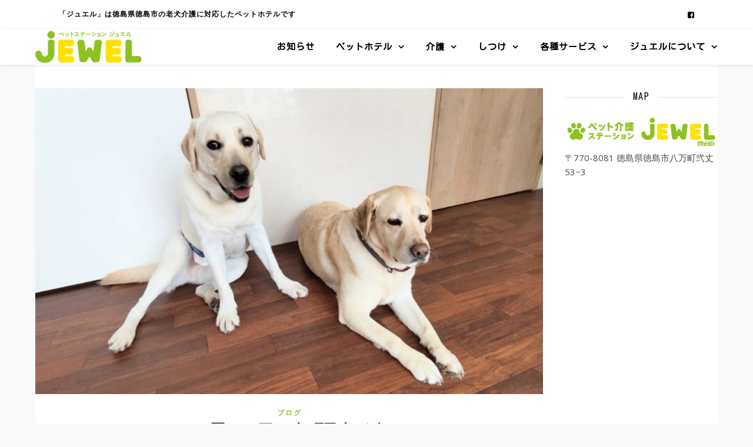

--- FILE ---
content_type: text/html; charset=UTF-8
request_url: https://petcare-jewel.com/blog/4%E6%9C%8821%E6%97%A5-%E3%81%8A%E9%A0%90%E3%81%8B%E3%82%8A-2/
body_size: 17698
content:
<!DOCTYPE html>
<html lang="ja">
<head>
	<meta charset="UTF-8">
	<meta name="viewport" content="width=device-width, initial-scale=1.0" />
	<link rel="profile" href="https://gmpg.org/xfn/11">

<title>4月21日 お預かり | ペットステーション ジュエル</title>
<meta name='robots' content='max-image-preview:large' />

<!-- All in One SEO Pack 3.2.10 によって Michael Torbert の Semper Fi Web Design[199,239] -->
<link rel="canonical" href="https://petcare-jewel.com/blog/4月21日-お預かり-2/" />
<meta property="og:type" content="article" />
<meta property="og:title" content="4月21日 お預かり | ペットステーション ジュエル" />
<meta property="og:url" content="https://petcare-jewel.com/blog/4月21日-お預かり-2/" />
<meta property="og:site_name" content="ペット介護ステーション ジュエル" />
<meta property="og:image" content="https://petcare-jewel.com/wp-content/uploads/2024/04/IMG_3004-1-1024x617.jpg" />
<meta property="article:published_time" content="2024-04-21T20:14:08Z" />
<meta property="article:modified_time" content="2024-04-21T20:14:09Z" />
<meta property="og:image:secure_url" content="https://petcare-jewel.com/wp-content/uploads/2024/04/IMG_3004-1-1024x617.jpg" />
<meta name="twitter:card" content="summary" />
<meta name="twitter:title" content="4月21日 お預かり | ペットステーション ジュエル" />
<meta name="twitter:image" content="https://petcare-jewel.com/wp-content/uploads/2024/04/IMG_3004-1-1024x617.jpg" />
			<script type="text/javascript" >
				window.ga=window.ga||function(){(ga.q=ga.q||[]).push(arguments)};ga.l=+new Date;
				ga('create', 'UA-152041300-1', 'auto');
				// Plugins
				
				ga('send', 'pageview');
			</script>
			<script async src="https://www.google-analytics.com/analytics.js"></script>
			<!-- All in One SEO Pack -->
<link rel='dns-prefetch' href='//fonts.googleapis.com' />
<link rel="alternate" type="application/rss+xml" title="ペットステーション ジュエル &raquo; フィード" href="https://petcare-jewel.com/feed/" />
<link rel="alternate" type="application/rss+xml" title="ペットステーション ジュエル &raquo; コメントフィード" href="https://petcare-jewel.com/comments/feed/" />
<script type="text/javascript">
/* <![CDATA[ */
window._wpemojiSettings = {"baseUrl":"https:\/\/s.w.org\/images\/core\/emoji\/15.0.3\/72x72\/","ext":".png","svgUrl":"https:\/\/s.w.org\/images\/core\/emoji\/15.0.3\/svg\/","svgExt":".svg","source":{"concatemoji":"https:\/\/petcare-jewel.com\/wp-includes\/js\/wp-emoji-release.min.js?ver=6.5.7"}};
/*! This file is auto-generated */
!function(i,n){var o,s,e;function c(e){try{var t={supportTests:e,timestamp:(new Date).valueOf()};sessionStorage.setItem(o,JSON.stringify(t))}catch(e){}}function p(e,t,n){e.clearRect(0,0,e.canvas.width,e.canvas.height),e.fillText(t,0,0);var t=new Uint32Array(e.getImageData(0,0,e.canvas.width,e.canvas.height).data),r=(e.clearRect(0,0,e.canvas.width,e.canvas.height),e.fillText(n,0,0),new Uint32Array(e.getImageData(0,0,e.canvas.width,e.canvas.height).data));return t.every(function(e,t){return e===r[t]})}function u(e,t,n){switch(t){case"flag":return n(e,"\ud83c\udff3\ufe0f\u200d\u26a7\ufe0f","\ud83c\udff3\ufe0f\u200b\u26a7\ufe0f")?!1:!n(e,"\ud83c\uddfa\ud83c\uddf3","\ud83c\uddfa\u200b\ud83c\uddf3")&&!n(e,"\ud83c\udff4\udb40\udc67\udb40\udc62\udb40\udc65\udb40\udc6e\udb40\udc67\udb40\udc7f","\ud83c\udff4\u200b\udb40\udc67\u200b\udb40\udc62\u200b\udb40\udc65\u200b\udb40\udc6e\u200b\udb40\udc67\u200b\udb40\udc7f");case"emoji":return!n(e,"\ud83d\udc26\u200d\u2b1b","\ud83d\udc26\u200b\u2b1b")}return!1}function f(e,t,n){var r="undefined"!=typeof WorkerGlobalScope&&self instanceof WorkerGlobalScope?new OffscreenCanvas(300,150):i.createElement("canvas"),a=r.getContext("2d",{willReadFrequently:!0}),o=(a.textBaseline="top",a.font="600 32px Arial",{});return e.forEach(function(e){o[e]=t(a,e,n)}),o}function t(e){var t=i.createElement("script");t.src=e,t.defer=!0,i.head.appendChild(t)}"undefined"!=typeof Promise&&(o="wpEmojiSettingsSupports",s=["flag","emoji"],n.supports={everything:!0,everythingExceptFlag:!0},e=new Promise(function(e){i.addEventListener("DOMContentLoaded",e,{once:!0})}),new Promise(function(t){var n=function(){try{var e=JSON.parse(sessionStorage.getItem(o));if("object"==typeof e&&"number"==typeof e.timestamp&&(new Date).valueOf()<e.timestamp+604800&&"object"==typeof e.supportTests)return e.supportTests}catch(e){}return null}();if(!n){if("undefined"!=typeof Worker&&"undefined"!=typeof OffscreenCanvas&&"undefined"!=typeof URL&&URL.createObjectURL&&"undefined"!=typeof Blob)try{var e="postMessage("+f.toString()+"("+[JSON.stringify(s),u.toString(),p.toString()].join(",")+"));",r=new Blob([e],{type:"text/javascript"}),a=new Worker(URL.createObjectURL(r),{name:"wpTestEmojiSupports"});return void(a.onmessage=function(e){c(n=e.data),a.terminate(),t(n)})}catch(e){}c(n=f(s,u,p))}t(n)}).then(function(e){for(var t in e)n.supports[t]=e[t],n.supports.everything=n.supports.everything&&n.supports[t],"flag"!==t&&(n.supports.everythingExceptFlag=n.supports.everythingExceptFlag&&n.supports[t]);n.supports.everythingExceptFlag=n.supports.everythingExceptFlag&&!n.supports.flag,n.DOMReady=!1,n.readyCallback=function(){n.DOMReady=!0}}).then(function(){return e}).then(function(){var e;n.supports.everything||(n.readyCallback(),(e=n.source||{}).concatemoji?t(e.concatemoji):e.wpemoji&&e.twemoji&&(t(e.twemoji),t(e.wpemoji)))}))}((window,document),window._wpemojiSettings);
/* ]]> */
</script>
<style id='wp-emoji-styles-inline-css' type='text/css'>

	img.wp-smiley, img.emoji {
		display: inline !important;
		border: none !important;
		box-shadow: none !important;
		height: 1em !important;
		width: 1em !important;
		margin: 0 0.07em !important;
		vertical-align: -0.1em !important;
		background: none !important;
		padding: 0 !important;
	}
</style>
<link rel='stylesheet' id='wp-block-library-css' href='https://petcare-jewel.com/wp-includes/css/dist/block-library/style.min.css?ver=6.5.7' type='text/css' media='all' />
<style id='classic-theme-styles-inline-css' type='text/css'>
/*! This file is auto-generated */
.wp-block-button__link{color:#fff;background-color:#32373c;border-radius:9999px;box-shadow:none;text-decoration:none;padding:calc(.667em + 2px) calc(1.333em + 2px);font-size:1.125em}.wp-block-file__button{background:#32373c;color:#fff;text-decoration:none}
</style>
<style id='global-styles-inline-css' type='text/css'>
body{--wp--preset--color--black: #000000;--wp--preset--color--cyan-bluish-gray: #abb8c3;--wp--preset--color--white: #ffffff;--wp--preset--color--pale-pink: #f78da7;--wp--preset--color--vivid-red: #cf2e2e;--wp--preset--color--luminous-vivid-orange: #ff6900;--wp--preset--color--luminous-vivid-amber: #fcb900;--wp--preset--color--light-green-cyan: #7bdcb5;--wp--preset--color--vivid-green-cyan: #00d084;--wp--preset--color--pale-cyan-blue: #8ed1fc;--wp--preset--color--vivid-cyan-blue: #0693e3;--wp--preset--color--vivid-purple: #9b51e0;--wp--preset--gradient--vivid-cyan-blue-to-vivid-purple: linear-gradient(135deg,rgba(6,147,227,1) 0%,rgb(155,81,224) 100%);--wp--preset--gradient--light-green-cyan-to-vivid-green-cyan: linear-gradient(135deg,rgb(122,220,180) 0%,rgb(0,208,130) 100%);--wp--preset--gradient--luminous-vivid-amber-to-luminous-vivid-orange: linear-gradient(135deg,rgba(252,185,0,1) 0%,rgba(255,105,0,1) 100%);--wp--preset--gradient--luminous-vivid-orange-to-vivid-red: linear-gradient(135deg,rgba(255,105,0,1) 0%,rgb(207,46,46) 100%);--wp--preset--gradient--very-light-gray-to-cyan-bluish-gray: linear-gradient(135deg,rgb(238,238,238) 0%,rgb(169,184,195) 100%);--wp--preset--gradient--cool-to-warm-spectrum: linear-gradient(135deg,rgb(74,234,220) 0%,rgb(151,120,209) 20%,rgb(207,42,186) 40%,rgb(238,44,130) 60%,rgb(251,105,98) 80%,rgb(254,248,76) 100%);--wp--preset--gradient--blush-light-purple: linear-gradient(135deg,rgb(255,206,236) 0%,rgb(152,150,240) 100%);--wp--preset--gradient--blush-bordeaux: linear-gradient(135deg,rgb(254,205,165) 0%,rgb(254,45,45) 50%,rgb(107,0,62) 100%);--wp--preset--gradient--luminous-dusk: linear-gradient(135deg,rgb(255,203,112) 0%,rgb(199,81,192) 50%,rgb(65,88,208) 100%);--wp--preset--gradient--pale-ocean: linear-gradient(135deg,rgb(255,245,203) 0%,rgb(182,227,212) 50%,rgb(51,167,181) 100%);--wp--preset--gradient--electric-grass: linear-gradient(135deg,rgb(202,248,128) 0%,rgb(113,206,126) 100%);--wp--preset--gradient--midnight: linear-gradient(135deg,rgb(2,3,129) 0%,rgb(40,116,252) 100%);--wp--preset--font-size--small: 13px;--wp--preset--font-size--medium: 20px;--wp--preset--font-size--large: 36px;--wp--preset--font-size--x-large: 42px;--wp--preset--spacing--20: 0.44rem;--wp--preset--spacing--30: 0.67rem;--wp--preset--spacing--40: 1rem;--wp--preset--spacing--50: 1.5rem;--wp--preset--spacing--60: 2.25rem;--wp--preset--spacing--70: 3.38rem;--wp--preset--spacing--80: 5.06rem;--wp--preset--shadow--natural: 6px 6px 9px rgba(0, 0, 0, 0.2);--wp--preset--shadow--deep: 12px 12px 50px rgba(0, 0, 0, 0.4);--wp--preset--shadow--sharp: 6px 6px 0px rgba(0, 0, 0, 0.2);--wp--preset--shadow--outlined: 6px 6px 0px -3px rgba(255, 255, 255, 1), 6px 6px rgba(0, 0, 0, 1);--wp--preset--shadow--crisp: 6px 6px 0px rgba(0, 0, 0, 1);}:where(.is-layout-flex){gap: 0.5em;}:where(.is-layout-grid){gap: 0.5em;}body .is-layout-flex{display: flex;}body .is-layout-flex{flex-wrap: wrap;align-items: center;}body .is-layout-flex > *{margin: 0;}body .is-layout-grid{display: grid;}body .is-layout-grid > *{margin: 0;}:where(.wp-block-columns.is-layout-flex){gap: 2em;}:where(.wp-block-columns.is-layout-grid){gap: 2em;}:where(.wp-block-post-template.is-layout-flex){gap: 1.25em;}:where(.wp-block-post-template.is-layout-grid){gap: 1.25em;}.has-black-color{color: var(--wp--preset--color--black) !important;}.has-cyan-bluish-gray-color{color: var(--wp--preset--color--cyan-bluish-gray) !important;}.has-white-color{color: var(--wp--preset--color--white) !important;}.has-pale-pink-color{color: var(--wp--preset--color--pale-pink) !important;}.has-vivid-red-color{color: var(--wp--preset--color--vivid-red) !important;}.has-luminous-vivid-orange-color{color: var(--wp--preset--color--luminous-vivid-orange) !important;}.has-luminous-vivid-amber-color{color: var(--wp--preset--color--luminous-vivid-amber) !important;}.has-light-green-cyan-color{color: var(--wp--preset--color--light-green-cyan) !important;}.has-vivid-green-cyan-color{color: var(--wp--preset--color--vivid-green-cyan) !important;}.has-pale-cyan-blue-color{color: var(--wp--preset--color--pale-cyan-blue) !important;}.has-vivid-cyan-blue-color{color: var(--wp--preset--color--vivid-cyan-blue) !important;}.has-vivid-purple-color{color: var(--wp--preset--color--vivid-purple) !important;}.has-black-background-color{background-color: var(--wp--preset--color--black) !important;}.has-cyan-bluish-gray-background-color{background-color: var(--wp--preset--color--cyan-bluish-gray) !important;}.has-white-background-color{background-color: var(--wp--preset--color--white) !important;}.has-pale-pink-background-color{background-color: var(--wp--preset--color--pale-pink) !important;}.has-vivid-red-background-color{background-color: var(--wp--preset--color--vivid-red) !important;}.has-luminous-vivid-orange-background-color{background-color: var(--wp--preset--color--luminous-vivid-orange) !important;}.has-luminous-vivid-amber-background-color{background-color: var(--wp--preset--color--luminous-vivid-amber) !important;}.has-light-green-cyan-background-color{background-color: var(--wp--preset--color--light-green-cyan) !important;}.has-vivid-green-cyan-background-color{background-color: var(--wp--preset--color--vivid-green-cyan) !important;}.has-pale-cyan-blue-background-color{background-color: var(--wp--preset--color--pale-cyan-blue) !important;}.has-vivid-cyan-blue-background-color{background-color: var(--wp--preset--color--vivid-cyan-blue) !important;}.has-vivid-purple-background-color{background-color: var(--wp--preset--color--vivid-purple) !important;}.has-black-border-color{border-color: var(--wp--preset--color--black) !important;}.has-cyan-bluish-gray-border-color{border-color: var(--wp--preset--color--cyan-bluish-gray) !important;}.has-white-border-color{border-color: var(--wp--preset--color--white) !important;}.has-pale-pink-border-color{border-color: var(--wp--preset--color--pale-pink) !important;}.has-vivid-red-border-color{border-color: var(--wp--preset--color--vivid-red) !important;}.has-luminous-vivid-orange-border-color{border-color: var(--wp--preset--color--luminous-vivid-orange) !important;}.has-luminous-vivid-amber-border-color{border-color: var(--wp--preset--color--luminous-vivid-amber) !important;}.has-light-green-cyan-border-color{border-color: var(--wp--preset--color--light-green-cyan) !important;}.has-vivid-green-cyan-border-color{border-color: var(--wp--preset--color--vivid-green-cyan) !important;}.has-pale-cyan-blue-border-color{border-color: var(--wp--preset--color--pale-cyan-blue) !important;}.has-vivid-cyan-blue-border-color{border-color: var(--wp--preset--color--vivid-cyan-blue) !important;}.has-vivid-purple-border-color{border-color: var(--wp--preset--color--vivid-purple) !important;}.has-vivid-cyan-blue-to-vivid-purple-gradient-background{background: var(--wp--preset--gradient--vivid-cyan-blue-to-vivid-purple) !important;}.has-light-green-cyan-to-vivid-green-cyan-gradient-background{background: var(--wp--preset--gradient--light-green-cyan-to-vivid-green-cyan) !important;}.has-luminous-vivid-amber-to-luminous-vivid-orange-gradient-background{background: var(--wp--preset--gradient--luminous-vivid-amber-to-luminous-vivid-orange) !important;}.has-luminous-vivid-orange-to-vivid-red-gradient-background{background: var(--wp--preset--gradient--luminous-vivid-orange-to-vivid-red) !important;}.has-very-light-gray-to-cyan-bluish-gray-gradient-background{background: var(--wp--preset--gradient--very-light-gray-to-cyan-bluish-gray) !important;}.has-cool-to-warm-spectrum-gradient-background{background: var(--wp--preset--gradient--cool-to-warm-spectrum) !important;}.has-blush-light-purple-gradient-background{background: var(--wp--preset--gradient--blush-light-purple) !important;}.has-blush-bordeaux-gradient-background{background: var(--wp--preset--gradient--blush-bordeaux) !important;}.has-luminous-dusk-gradient-background{background: var(--wp--preset--gradient--luminous-dusk) !important;}.has-pale-ocean-gradient-background{background: var(--wp--preset--gradient--pale-ocean) !important;}.has-electric-grass-gradient-background{background: var(--wp--preset--gradient--electric-grass) !important;}.has-midnight-gradient-background{background: var(--wp--preset--gradient--midnight) !important;}.has-small-font-size{font-size: var(--wp--preset--font-size--small) !important;}.has-medium-font-size{font-size: var(--wp--preset--font-size--medium) !important;}.has-large-font-size{font-size: var(--wp--preset--font-size--large) !important;}.has-x-large-font-size{font-size: var(--wp--preset--font-size--x-large) !important;}
.wp-block-navigation a:where(:not(.wp-element-button)){color: inherit;}
:where(.wp-block-post-template.is-layout-flex){gap: 1.25em;}:where(.wp-block-post-template.is-layout-grid){gap: 1.25em;}
:where(.wp-block-columns.is-layout-flex){gap: 2em;}:where(.wp-block-columns.is-layout-grid){gap: 2em;}
.wp-block-pullquote{font-size: 1.5em;line-height: 1.6;}
</style>
<link rel='stylesheet' id='contact-form-7-css' href='https://petcare-jewel.com/wp-content/plugins/contact-form-7/includes/css/styles.css?ver=5.1.4' type='text/css' media='all' />
<link rel='stylesheet' id='tfree-slick-css' href='https://petcare-jewel.com/wp-content/plugins/testimonial-free/public/assets/css/slick.css?ver=2.2.11' type='text/css' media='all' />
<link rel='stylesheet' id='tfree-font-awesome-css' href='https://petcare-jewel.com/wp-content/plugins/testimonial-free/public/assets/css/font-awesome.min.css?ver=2.2.11' type='text/css' media='all' />
<link rel='stylesheet' id='tfree-deprecated-style-css' href='https://petcare-jewel.com/wp-content/plugins/testimonial-free/public/assets/css/deprecated-style.css?ver=2.2.11' type='text/css' media='all' />
<link rel='stylesheet' id='tfree-style-css' href='https://petcare-jewel.com/wp-content/plugins/testimonial-free/public/assets/css/style.css?ver=2.2.11' type='text/css' media='all' />
<link rel='stylesheet' id='ewd-ufaq-style-css' href='https://petcare-jewel.com/wp-content/plugins/ultimate-faqs/css/ewd-ufaq-styles.css?ver=6.5.7' type='text/css' media='all' />
<link rel='stylesheet' id='ewd-ufaq-rrssb-css' href='https://petcare-jewel.com/wp-content/plugins/ultimate-faqs/css/rrssb-min.css?ver=6.5.7' type='text/css' media='all' />
<link rel='stylesheet' id='whats-new-style-css' href='https://petcare-jewel.com/wp-content/plugins/whats-new-genarator/whats-new.css?ver=2.0.2' type='text/css' media='all' />
<link rel='stylesheet' id='ashe-style-css' href='https://petcare-jewel.com/wp-content/themes/ashe/style.css?ver=1.8.2' type='text/css' media='all' />
<link rel='stylesheet' id='fontawesome-css' href='https://petcare-jewel.com/wp-content/themes/ashe/assets/css/font-awesome.css?ver=6.5.7' type='text/css' media='all' />
<link rel='stylesheet' id='fontello-css' href='https://petcare-jewel.com/wp-content/themes/ashe/assets/css/fontello.css?ver=6.5.7' type='text/css' media='all' />
<link rel='stylesheet' id='slick-css' href='https://petcare-jewel.com/wp-content/themes/ashe/assets/css/slick.css?ver=6.5.7' type='text/css' media='all' />
<link rel='stylesheet' id='scrollbar-css' href='https://petcare-jewel.com/wp-content/themes/ashe/assets/css/perfect-scrollbar.css?ver=6.5.7' type='text/css' media='all' />
<link rel='stylesheet' id='ashe-responsive-css' href='https://petcare-jewel.com/wp-content/themes/ashe/assets/css/responsive.css?ver=1.8.2' type='text/css' media='all' />
<link rel='stylesheet' id='ashe-playfair-font-css' href='//fonts.googleapis.com/css?family=Playfair+Display%3A400%2C700&#038;ver=1.0.0' type='text/css' media='all' />
<link rel='stylesheet' id='ashe-opensans-font-css' href='//fonts.googleapis.com/css?family=Open+Sans%3A400italic%2C400%2C600italic%2C600%2C700italic%2C700&#038;ver=1.0.0' type='text/css' media='all' />
<link rel='stylesheet' id='ashe-rokkitt-font-css' href='//fonts.googleapis.com/css?family=Rokkitt&#038;ver=1.0.0' type='text/css' media='all' />
<script type="text/javascript" src="https://petcare-jewel.com/wp-includes/js/jquery/jquery.min.js?ver=3.7.1" id="jquery-core-js"></script>
<script type="text/javascript" src="https://petcare-jewel.com/wp-includes/js/jquery/jquery-migrate.min.js?ver=3.4.1" id="jquery-migrate-js"></script>
<link rel="https://api.w.org/" href="https://petcare-jewel.com/wp-json/" /><link rel="alternate" type="application/json" href="https://petcare-jewel.com/wp-json/wp/v2/posts/22725" /><link rel="EditURI" type="application/rsd+xml" title="RSD" href="https://petcare-jewel.com/xmlrpc.php?rsd" />
<meta name="generator" content="WordPress 6.5.7" />
<link rel='shortlink' href='https://petcare-jewel.com/?p=22725' />
<link rel="alternate" type="application/json+oembed" href="https://petcare-jewel.com/wp-json/oembed/1.0/embed?url=https%3A%2F%2Fpetcare-jewel.com%2Fblog%2F4%25e6%259c%258821%25e6%2597%25a5-%25e3%2581%258a%25e9%25a0%2590%25e3%2581%258b%25e3%2582%258a-2%2F" />
<link rel="alternate" type="text/xml+oembed" href="https://petcare-jewel.com/wp-json/oembed/1.0/embed?url=https%3A%2F%2Fpetcare-jewel.com%2Fblog%2F4%25e6%259c%258821%25e6%2597%25a5-%25e3%2581%258a%25e9%25a0%2590%25e3%2581%258b%25e3%2582%258a-2%2F&#038;format=xml" />
    <script type="text/javascript">
        var ajaxurl = 'https://petcare-jewel.com/wp-admin/admin-ajax.php';
    </script>
<style id="ashe_dynamic_css">#top-bar {background-color: #ffffff;}#top-bar a {color: #000000;}#top-bar a:hover,#top-bar li.current-menu-item > a,#top-bar li.current-menu-ancestor > a,#top-bar .sub-menu li.current-menu-item > a,#top-bar .sub-menu li.current-menu-ancestor> a {color: #8fc31f;}#top-menu .sub-menu,#top-menu .sub-menu a {background-color: #ffffff;border-color: rgba(0,0,0, 0.05);}@media screen and ( max-width: 979px ) {.top-bar-socials {float: none !important;}.top-bar-socials a {line-height: 40px !important;}}.header-logo a,.site-description {color: #333333;}.entry-header {background-color: #ffffff;}#main-nav {background-color: #ffffff;box-shadow: 0px 1px 5px rgba(0,0,0, 0.1);}#featured-links h6 {background-color: rgba(255,255,255, 0.85);color: #000000;}#main-nav a,#main-nav i,#main-nav #s {color: #000000;}.main-nav-sidebar span,.sidebar-alt-close-btn span {background-color: #000000;}#main-nav a:hover,#main-nav i:hover,#main-nav li.current-menu-item > a,#main-nav li.current-menu-ancestor > a,#main-nav .sub-menu li.current-menu-item > a,#main-nav .sub-menu li.current-menu-ancestor> a {color: #8fc31f;}.main-nav-sidebar:hover span {background-color: #8fc31f;}#main-menu .sub-menu,#main-menu .sub-menu a {background-color: #ffffff;border-color: rgba(0,0,0, 0.05);}#main-nav #s {background-color: #ffffff;}#main-nav #s::-webkit-input-placeholder { /* Chrome/Opera/Safari */color: rgba(0,0,0, 0.7);}#main-nav #s::-moz-placeholder { /* Firefox 19+ */color: rgba(0,0,0, 0.7);}#main-nav #s:-ms-input-placeholder { /* IE 10+ */color: rgba(0,0,0, 0.7);}#main-nav #s:-moz-placeholder { /* Firefox 18- */color: rgba(0,0,0, 0.7);}/* Background */.sidebar-alt,#featured-links,.main-content,.featured-slider-area,.page-content select,.page-content input,.page-content textarea {background-color: #ffffff;}/* Text */.page-content,.page-content select,.page-content input,.page-content textarea,.page-content .post-author a,.page-content .ashe-widget a,.page-content .comment-author {color: #464646;}/* Title */.page-content h1,.page-content h2,.page-content h3,.page-content h4,.page-content h5,.page-content h6,.page-content .post-title a,.page-content .author-description h4 a,.page-content .related-posts h4 a,.page-content .blog-pagination .previous-page a,.page-content .blog-pagination .next-page a,blockquote,.page-content .post-share a {color: #030303;}.page-content .post-title a:hover {color: rgba(3,3,3, 0.75);}/* Meta */.page-content .post-date,.page-content .post-comments,.page-content .post-author,.page-content [data-layout*="list"] .post-author a,.page-content .related-post-date,.page-content .comment-meta a,.page-content .author-share a,.page-content .post-tags a,.page-content .tagcloud a,.widget_categories li,.widget_archive li,.ahse-subscribe-box p,.rpwwt-post-author,.rpwwt-post-categories,.rpwwt-post-date,.rpwwt-post-comments-number {color: #a1a1a1;}.page-content input::-webkit-input-placeholder { /* Chrome/Opera/Safari */color: #a1a1a1;}.page-content input::-moz-placeholder { /* Firefox 19+ */color: #a1a1a1;}.page-content input:-ms-input-placeholder { /* IE 10+ */color: #a1a1a1;}.page-content input:-moz-placeholder { /* Firefox 18- */color: #a1a1a1;}/* Accent */.page-content a,.post-categories,.page-content .ashe-widget.widget_text a {color: #8fc31f;}.page-content .elementor a,.page-content .elementor a:hover {color: inherit;}.ps-container > .ps-scrollbar-y-rail > .ps-scrollbar-y {background: #8fc31f;}.page-content a:hover {color: rgba(143,195,31, 0.8);}blockquote {border-color: #8fc31f;}/* Selection */::-moz-selection {color: #ffffff;background: #8fc31f;}::selection {color: #ffffff;background: #8fc31f;}/* Border */.page-content .post-footer,[data-layout*="list"] .blog-grid > li,.page-content .author-description,.page-content .related-posts,.page-content .entry-comments,.page-content .ashe-widget li,.page-content #wp-calendar,.page-content #wp-calendar caption,.page-content #wp-calendar tbody td,.page-content .widget_nav_menu li a,.page-content .tagcloud a,.page-content select,.page-content input,.page-content textarea,.widget-title h2:before,.widget-title h2:after,.post-tags a,.gallery-caption,.wp-caption-text,table tr,table th,table td,pre,.category-description {border-color: #e8e8e8;}hr {background-color: #e8e8e8;}/* Buttons */.widget_search i,.widget_search #searchsubmit,.single-navigation i,.page-content .submit,.page-content .blog-pagination.numeric a,.page-content .blog-pagination.load-more a,.page-content .ashe-subscribe-box input[type="submit"],.page-content .widget_wysija input[type="submit"],.page-content .post-password-form input[type="submit"],.page-content .wpcf7 [type="submit"] {color: #ffffff;background-color: #333333;}.single-navigation i:hover,.page-content .submit:hover,.page-content .blog-pagination.numeric a:hover,.page-content .blog-pagination.numeric span,.page-content .blog-pagination.load-more a:hover,.page-content .ashe-subscribe-box input[type="submit"]:hover,.page-content .widget_wysija input[type="submit"]:hover,.page-content .post-password-form input[type="submit"]:hover,.page-content .wpcf7 [type="submit"]:hover {color: #ffffff;background-color: #8fc31f;}/* Image Overlay */.image-overlay,#infscr-loading,.page-content h4.image-overlay {color: #ffffff;background-color: rgba(73,73,73, 0.3);}.image-overlay a,.post-slider .prev-arrow,.post-slider .next-arrow,.page-content .image-overlay a,#featured-slider .slick-arrow,#featured-slider .slider-dots {color: #ffffff;}.slide-caption {background: rgba(255,255,255, 0.95);}#featured-slider .slick-active {background: #ffffff;}#page-footer,#page-footer select,#page-footer input,#page-footer textarea {background-color: #f6f6f6;color: #333333;}#page-footer,#page-footer a,#page-footer select,#page-footer input,#page-footer textarea {color: #333333;}#page-footer #s::-webkit-input-placeholder { /* Chrome/Opera/Safari */color: #333333;}#page-footer #s::-moz-placeholder { /* Firefox 19+ */color: #333333;}#page-footer #s:-ms-input-placeholder { /* IE 10+ */color: #333333;}#page-footer #s:-moz-placeholder { /* Firefox 18- */color: #333333;}/* Title */#page-footer h1,#page-footer h2,#page-footer h3,#page-footer h4,#page-footer h5,#page-footer h6 {color: #111111;}#page-footer a:hover {color: #8fc31f;}/* Border */#page-footer a,#page-footer .ashe-widget li,#page-footer #wp-calendar,#page-footer #wp-calendar caption,#page-footer #wp-calendar tbody td,#page-footer .widget_nav_menu li a,#page-footer select,#page-footer input,#page-footer textarea,#page-footer .widget-title h2:before,#page-footer .widget-title h2:after,.footer-widgets {border-color: #e0dbdb;}#page-footer hr {background-color: #e0dbdb;}.ashe-preloader-wrap {background-color: #ffffff;}.header-logo a {font-family: 'Open Sans';}#top-menu li a {font-family: 'Rokkitt';}#main-menu li a {font-family: 'Rokkitt';}#mobile-menu li {font-family: 'Rokkitt';}#top-menu li a,#main-menu li a,#mobile-menu li {text-transform: uppercase;}.boxed-wrapper {max-width: 1160px;}.sidebar-alt {max-width: 330px;left: -330px; padding: 85px 35px 0px;}.sidebar-left,.sidebar-right {width: 297px;}.main-container {width: calc(100% - 297px);width: -webkit-calc(100% - 297px);}#top-bar > div,#main-nav > div,#featured-links,.main-content,.page-footer-inner,.featured-slider-area.boxed-wrapper {padding-left: 40px;padding-right: 40px;}#top-menu {float: left;}.top-bar-socials {float: right;}.entry-header {height: 500px;background-image:url(https://petcare-jewel.com/wp-content/uploads/2019/09/cropped-TSURU170308-006-2.jpg);background-size: cover;}.entry-header {background-position: center center;}.logo-img {max-width: 100px;}.mini-logo a {max-width: 180px;}#main-nav {text-align: right;}.main-nav-sidebar,.mini-logo {float: left;margin-right: 15px;}.main-nav-icons { float: right; margin-left: 15px;}#featured-links .featured-link {margin-right: 20px;}#featured-links .featured-link:last-of-type {margin-right: 0;}#featured-links .featured-link {width: calc( (100% - 0px) / 1 - 1px);width: -webkit-calc( (100% - 0px) / 1- 1px);}.featured-link:nth-child(1) .cv-inner {display: none;}.featured-link:nth-child(3) .cv-inner {display: none;}.blog-grid > li {width: 100%;margin-bottom: 30px;}.sidebar-right {padding-left: 37px;}.footer-widgets > .ashe-widget {width: 30%;margin-right: 5%;}.footer-widgets > .ashe-widget:nth-child(3n+3) {margin-right: 0;}.footer-widgets > .ashe-widget:nth-child(3n+4) {clear: both;}.copyright-info {float: right;}.footer-socials {float: left;}.woocommerce div.product .stock,.woocommerce div.product p.price,.woocommerce div.product span.price,.woocommerce ul.products li.product .price,.woocommerce-Reviews .woocommerce-review__author,.woocommerce form .form-row .required,.woocommerce form .form-row.woocommerce-invalid label,.woocommerce .page-content div.product .woocommerce-tabs ul.tabs li a {color: #464646;}.woocommerce a.remove:hover {color: #464646 !important;}.woocommerce a.remove,.woocommerce .product_meta,.page-content .woocommerce-breadcrumb,.page-content .woocommerce-review-link,.page-content .woocommerce-breadcrumb a,.page-content .woocommerce-MyAccount-navigation-link a,.woocommerce .woocommerce-info:before,.woocommerce .page-content .woocommerce-result-count,.woocommerce-page .page-content .woocommerce-result-count,.woocommerce-Reviews .woocommerce-review__published-date,.woocommerce .product_list_widget .quantity,.woocommerce .widget_products .amount,.woocommerce .widget_price_filter .price_slider_amount,.woocommerce .widget_recently_viewed_products .amount,.woocommerce .widget_top_rated_products .amount,.woocommerce .widget_recent_reviews .reviewer {color: #a1a1a1;}.woocommerce a.remove {color: #a1a1a1 !important;}p.demo_store,.woocommerce-store-notice,.woocommerce span.onsale { background-color: #8fc31f;}.woocommerce .star-rating::before,.woocommerce .star-rating span::before,.woocommerce .page-content ul.products li.product .button,.page-content .woocommerce ul.products li.product .button,.page-content .woocommerce-MyAccount-navigation-link.is-active a,.page-content .woocommerce-MyAccount-navigation-link a:hover { color: #8fc31f;}.woocommerce form.login,.woocommerce form.register,.woocommerce-account fieldset,.woocommerce form.checkout_coupon,.woocommerce .woocommerce-info,.woocommerce .woocommerce-error,.woocommerce .woocommerce-message,.woocommerce .widget_shopping_cart .total,.woocommerce.widget_shopping_cart .total,.woocommerce-Reviews .comment_container,.woocommerce-cart #payment ul.payment_methods,#add_payment_method #payment ul.payment_methods,.woocommerce-checkout #payment ul.payment_methods,.woocommerce div.product .woocommerce-tabs ul.tabs::before,.woocommerce div.product .woocommerce-tabs ul.tabs::after,.woocommerce div.product .woocommerce-tabs ul.tabs li,.woocommerce .woocommerce-MyAccount-navigation-link,.select2-container--default .select2-selection--single {border-color: #e8e8e8;}.woocommerce-cart #payment,#add_payment_method #payment,.woocommerce-checkout #payment,.woocommerce .woocommerce-info,.woocommerce .woocommerce-error,.woocommerce .woocommerce-message,.woocommerce div.product .woocommerce-tabs ul.tabs li {background-color: rgba(232,232,232, 0.3);}.woocommerce-cart #payment div.payment_box::before,#add_payment_method #payment div.payment_box::before,.woocommerce-checkout #payment div.payment_box::before {border-color: rgba(232,232,232, 0.5);}.woocommerce-cart #payment div.payment_box,#add_payment_method #payment div.payment_box,.woocommerce-checkout #payment div.payment_box {background-color: rgba(232,232,232, 0.5);}.page-content .woocommerce input.button,.page-content .woocommerce a.button,.page-content .woocommerce a.button.alt,.page-content .woocommerce button.button.alt,.page-content .woocommerce input.button.alt,.page-content .woocommerce #respond input#submit.alt,.woocommerce .page-content .widget_product_search input[type="submit"],.woocommerce .page-content .woocommerce-message .button,.woocommerce .page-content a.button.alt,.woocommerce .page-content button.button.alt,.woocommerce .page-content #respond input#submit,.woocommerce .page-content .widget_price_filter .button,.woocommerce .page-content .woocommerce-message .button,.woocommerce-page .page-content .woocommerce-message .button,.woocommerce .page-content nav.woocommerce-pagination ul li a,.woocommerce .page-content nav.woocommerce-pagination ul li span {color: #ffffff;background-color: #333333;}.page-content .woocommerce input.button:hover,.page-content .woocommerce a.button:hover,.page-content .woocommerce a.button.alt:hover,.page-content .woocommerce button.button.alt:hover,.page-content .woocommerce input.button.alt:hover,.page-content .woocommerce #respond input#submit.alt:hover,.woocommerce .page-content .woocommerce-message .button:hover,.woocommerce .page-content a.button.alt:hover,.woocommerce .page-content button.button.alt:hover,.woocommerce .page-content #respond input#submit:hover,.woocommerce .page-content .widget_price_filter .button:hover,.woocommerce .page-content .woocommerce-message .button:hover,.woocommerce-page .page-content .woocommerce-message .button:hover,.woocommerce .page-content nav.woocommerce-pagination ul li a:hover,.woocommerce .page-content nav.woocommerce-pagination ul li span.current {color: #ffffff;background-color: #8fc31f;}.woocommerce .page-content nav.woocommerce-pagination ul li a.prev,.woocommerce .page-content nav.woocommerce-pagination ul li a.next {color: #333333;}.woocommerce .page-content nav.woocommerce-pagination ul li a.prev:hover,.woocommerce .page-content nav.woocommerce-pagination ul li a.next:hover {color: #8fc31f;}.woocommerce .page-content nav.woocommerce-pagination ul li a.prev:after,.woocommerce .page-content nav.woocommerce-pagination ul li a.next:after {color: #ffffff;}.woocommerce .page-content nav.woocommerce-pagination ul li a.prev:hover:after,.woocommerce .page-content nav.woocommerce-pagination ul li a.next:hover:after {color: #ffffff;}.cssload-cube{background-color:#333333;width:9px;height:9px;position:absolute;margin:auto;animation:cssload-cubemove 2s infinite ease-in-out;-o-animation:cssload-cubemove 2s infinite ease-in-out;-ms-animation:cssload-cubemove 2s infinite ease-in-out;-webkit-animation:cssload-cubemove 2s infinite ease-in-out;-moz-animation:cssload-cubemove 2s infinite ease-in-out}.cssload-cube1{left:13px;top:0;animation-delay:.1s;-o-animation-delay:.1s;-ms-animation-delay:.1s;-webkit-animation-delay:.1s;-moz-animation-delay:.1s}.cssload-cube2{left:25px;top:0;animation-delay:.2s;-o-animation-delay:.2s;-ms-animation-delay:.2s;-webkit-animation-delay:.2s;-moz-animation-delay:.2s}.cssload-cube3{left:38px;top:0;animation-delay:.3s;-o-animation-delay:.3s;-ms-animation-delay:.3s;-webkit-animation-delay:.3s;-moz-animation-delay:.3s}.cssload-cube4{left:0;top:13px;animation-delay:.1s;-o-animation-delay:.1s;-ms-animation-delay:.1s;-webkit-animation-delay:.1s;-moz-animation-delay:.1s}.cssload-cube5{left:13px;top:13px;animation-delay:.2s;-o-animation-delay:.2s;-ms-animation-delay:.2s;-webkit-animation-delay:.2s;-moz-animation-delay:.2s}.cssload-cube6{left:25px;top:13px;animation-delay:.3s;-o-animation-delay:.3s;-ms-animation-delay:.3s;-webkit-animation-delay:.3s;-moz-animation-delay:.3s}.cssload-cube7{left:38px;top:13px;animation-delay:.4s;-o-animation-delay:.4s;-ms-animation-delay:.4s;-webkit-animation-delay:.4s;-moz-animation-delay:.4s}.cssload-cube8{left:0;top:25px;animation-delay:.2s;-o-animation-delay:.2s;-ms-animation-delay:.2s;-webkit-animation-delay:.2s;-moz-animation-delay:.2s}.cssload-cube9{left:13px;top:25px;animation-delay:.3s;-o-animation-delay:.3s;-ms-animation-delay:.3s;-webkit-animation-delay:.3s;-moz-animation-delay:.3s}.cssload-cube10{left:25px;top:25px;animation-delay:.4s;-o-animation-delay:.4s;-ms-animation-delay:.4s;-webkit-animation-delay:.4s;-moz-animation-delay:.4s}.cssload-cube11{left:38px;top:25px;animation-delay:.5s;-o-animation-delay:.5s;-ms-animation-delay:.5s;-webkit-animation-delay:.5s;-moz-animation-delay:.5s}.cssload-cube12{left:0;top:38px;animation-delay:.3s;-o-animation-delay:.3s;-ms-animation-delay:.3s;-webkit-animation-delay:.3s;-moz-animation-delay:.3s}.cssload-cube13{left:13px;top:38px;animation-delay:.4s;-o-animation-delay:.4s;-ms-animation-delay:.4s;-webkit-animation-delay:.4s;-moz-animation-delay:.4s}.cssload-cube14{left:25px;top:38px;animation-delay:.5s;-o-animation-delay:.5s;-ms-animation-delay:.5s;-webkit-animation-delay:.5s;-moz-animation-delay:.5s}.cssload-cube15{left:38px;top:38px;animation-delay:.6s;-o-animation-delay:.6s;-ms-animation-delay:.6s;-webkit-animation-delay:.6s;-moz-animation-delay:.6s}.cssload-spinner{margin:auto;width:49px;height:49px;position:relative}@keyframes cssload-cubemove{35%{transform:scale(0.005)}50%{transform:scale(1.7)}65%{transform:scale(0.005)}}@-o-keyframes cssload-cubemove{35%{-o-transform:scale(0.005)}50%{-o-transform:scale(1.7)}65%{-o-transform:scale(0.005)}}@-ms-keyframes cssload-cubemove{35%{-ms-transform:scale(0.005)}50%{-ms-transform:scale(1.7)}65%{-ms-transform:scale(0.005)}}@-webkit-keyframes cssload-cubemove{35%{-webkit-transform:scale(0.005)}50%{-webkit-transform:scale(1.7)}65%{-webkit-transform:scale(0.005)}}@-moz-keyframes cssload-cubemove{35%{-moz-transform:scale(0.005)}50%{-moz-transform:scale(1.7)}65%{-moz-transform:scale(0.005)}}</style><style type="text/css" id="custom-background-css">
body.custom-background { background-color: #f9f9f9; }
</style>
	<link rel="icon" href="https://petcare-jewel.com/wp-content/uploads/2019/10/cropped-fav-min-32x32.png" sizes="32x32" />
<link rel="icon" href="https://petcare-jewel.com/wp-content/uploads/2019/10/cropped-fav-min-192x192.png" sizes="192x192" />
<link rel="apple-touch-icon" href="https://petcare-jewel.com/wp-content/uploads/2019/10/cropped-fav-min-180x180.png" />
<meta name="msapplication-TileImage" content="https://petcare-jewel.com/wp-content/uploads/2019/10/cropped-fav-min-270x270.png" />
		<style type="text/css" id="wp-custom-css">
			@import url('https://fonts.googleapis.com/css?family=Kosugi+Maru&display=swap');
.credit {
    display: none;
}
#mobile-menu {
    padding-top: 60px;
}

.mobile-menu-btn {
    position: absolute;
    right: 0;
}
.header-logo a {
	font-size: 48px;
}
.home .wp-block-column {
	border: 1px solid #ccc;
}
.home .wp-block-columns.top3 .wp-block-column {
	border: none;
}
.home .wp-block-image figcaption {
	padding: 0 1em;
}
h1,h2,h3,h4,#mobile-menu li a,#main-menu li a{
	font-family: 'Kosugi Maru', sans-serif;
}
.post-content  h2{
padding: 10px;
    background: #8fc31f;
    border-radius: 6px;
    color: #fff;
	font-size: 24px;
		margin-top: 20px;
			margin-bottom: 20px;
} 
.post-content  h3{
	    margin-top: 20px;
    font-size: 20px;
    border-bottom: 4px solid #ffe100;
    padding-bottom: 10px;
} 
h2.elementor-heading-title.elementor-size-default {
    padding: 10px;
    border-bottom: solid #ffe100 4px;
    font-size: 30px;
    margin-top: 10px;
    margin-bottom: 10px;
    display: inline-block;
}
h3.elementor-heading-title.elementor-size-default {
    font-size: 20px;
}
.elementor-size-xl {
    width: 100% !important;
}
#page-31 h4 {
    font-size: 18px;
    margin-top: 20px;
    border-left: 5px solid #ffe100;
    padding-left: 10px;
}
ol.ol1{
    border: 4px dotted #ffe100;
    padding: 10px 40px;
		    border-radius: 2px;
}.post-content ul {
padding: 10px 40px;
    border-radius: 2px;
    background: #ffffe6;
}
.mybutton {
    background: #8fc31f;
    width: 100%;
    display: block;
    text-align: center;
    color: #FFF;
    border-radius: 10px;
	padding: 20px;
}
.mybutton span {
    color: #FFF;
}
input.wpcf7-form-control.wpcf7-submit {
    width: 100%;
    border-radius: 10px;
    font-size: 20px;
    background: #8fc31f !important;
}
@media screen and (max-width: 979px){
.header-logo a {
    font-size: 24px !important;
}
}

/*Contact Form 7カスタマイズ*/
/*スマホContact Form 7カスタマイズ*/
@media(max-width:500px){
.inquiry th,.inquiry td {
 display:block!important;
 width:100%!important;
 border-top:none!important;
 -webkit-box-sizing:border-box!important;
 -moz-box-sizing:border-box!important;
 box-sizing:border-box!important;
}
.inquiry tr:first-child th{
 border-top:1px solid #d7d7d7!important;
}
/* 必須・任意のサイズ調整 */	
.inquiry .haveto,.inquiry .any {	
font-size:10px;
}}
/*見出し欄*/
.inquiry th{
 text-align:left;
 font-size:14px;
 color:#444;
 padding-right:5px;
 width:30%;
 background:#f7f7f7;
 border:solid 1px #d7d7d7;
}
/*通常欄*/
.inquiry td{
 font-size:13px;
 border:solid 1px #d7d7d7;	
}
/*横の行とテーブル全体*/
.entry-content .inquiry tr,.entry-content table{
 border:solid 1px #d7d7d7;	
}
/*必須の調整*/
.haveto{
 font-size:7px;
 padding:5px;
 background:#ff9393;
 color:#fff;
 border-radius:2px;
 margin-right:5px;
 position:relative;
 bottom:1px;
}
/*任意の調整*/
.any{
 font-size:7px;
 padding:5px;
 background:#93c9ff;
 color:#fff;
 border-radius:2px;
 margin-right:5px;
 position:relative;
 bottom:1px;
}
/*ラジオボタンを縦並び指定*/
.verticallist .wpcf7-list-item{
 display:block;
}
/*送信ボタンのデザイン変更*/
#formbtn{
 display: block;
 padding:15px;
 width:350px;
 background:#ffaa56;
 color:#fff;
 font-size:18px;
 font-weight:bold;	 
 border-radius:2px;
 margin:25px auto 0;
}
/*送信ボタンマウスホバー時*/
#formbtn:hover{
 background:#fff;
 color:#ffaa56;
 border:2px solid #ffaa56;
}
.related-posts {
    display: none;
}
#main-nav > div, #featured-links, .main-content, .page-footer-inner {
    padding-left: 0px !important;
    padding-right: 0px !important;
}		</style>
		</head>

<body class="post-template-default single single-post postid-22725 single-format-standard custom-background wp-custom-logo wp-embed-responsive elementor-default elementor-kit-2218">

	<!-- Preloader -->
	
	<!-- Page Wrapper -->
	<div id="page-wrap">

		<!-- Boxed Wrapper -->
		<div id="page-header" >

		
<div id="top-bar" class="clear-fix">
	<div class="boxed-wrapper">
		
		
		<div class="top-bar-socials">

			
			<a href="https://m.facebook.com/hitomi.sugii.1" target="_blank">
				<i class="fa fa-facebook-square"></i>
			</a>
			
			
			
			
		</div>

	<nav class="top-menu-container"><ul id="top-menu" class=""><li id="menu-item-330" class="menu-item menu-item-type-custom menu-item-object-custom menu-item-home menu-item-330"><a href="https://petcare-jewel.com/">「ジュエル」は徳島県徳島市の老犬介護に対応したペットホテルです</a></li>
</ul></nav>
	</div>
</div><!-- #top-bar -->


<div id="main-nav" class="clear-fix">

	<div class="boxed-wrapper">	
		
		<!-- Alt Sidebar Icon -->
		
		<!-- Mini Logo -->
				<div class="mini-logo">
			<a href="https://petcare-jewel.com/" title="ペットステーション ジュエル" >
				<img src="http://petcare-jewel.com/wp-content/uploads/2021/03/logo.png" alt="ペットステーション ジュエル">
			</a>
		</div>
		
		<!-- Icons -->
		<div class="main-nav-icons">
					</div>

		<nav class="main-menu-container"><ul id="main-menu" class=""><li id="menu-item-24" class="menu-item menu-item-type-post_type menu-item-object-page current_page_parent menu-item-24"><a href="https://petcare-jewel.com/blog/">お知らせ</a></li>
<li id="menu-item-36" class="menu-item menu-item-type-post_type menu-item-object-page menu-item-has-children menu-item-36"><a href="https://petcare-jewel.com/pet-hotel/">ペットホテル</a>
<ul class="sub-menu">
	<li id="menu-item-400" class="menu-item menu-item-type-custom menu-item-object-custom menu-item-400"><a href="https://petcare-jewel.com/pet-hotel/#room">宿泊するお部屋</a></li>
	<li id="menu-item-401" class="menu-item menu-item-type-custom menu-item-object-custom menu-item-401"><a href="https://petcare-jewel.com/pet-hotel/#step">お預かりの流れ</a></li>
	<li id="menu-item-402" class="menu-item menu-item-type-custom menu-item-object-custom menu-item-402"><a href="https://petcare-jewel.com/pet-hotel/#price-1">料金表（健康なペット）</a></li>
	<li id="menu-item-445" class="menu-item menu-item-type-custom menu-item-object-custom menu-item-445"><a href="https://petcare-jewel.com/pet-hotel/#neko">ねこちゃん・小動物</a></li>
</ul>
</li>
<li id="menu-item-2252" class="menu-item menu-item-type-post_type menu-item-object-page menu-item-has-children menu-item-2252"><a href="https://petcare-jewel.com/%e4%bb%8b%e8%ad%b7/">介護</a>
<ul class="sub-menu">
	<li id="menu-item-2596" class="menu-item menu-item-type-custom menu-item-object-custom menu-item-2596"><a href="https://petcare-jewel.com/介護/#care_room">介護ルーム</a></li>
	<li id="menu-item-2600" class="menu-item menu-item-type-custom menu-item-object-custom menu-item-2600"><a href="https://petcare-jewel.com/介護/#dementia">認知症</a></li>
	<li id="menu-item-2604" class="menu-item menu-item-type-custom menu-item-object-custom menu-item-2604"><a href="https://petcare-jewel.com/介護/#ticket_calculation">回数券の料金計算法</a></li>
	<li id="menu-item-403" class="menu-item menu-item-type-custom menu-item-object-custom menu-item-403"><a href="https://petcare-jewel.com/介護//#price-2">料金表（介護が必要なペット）</a></li>
</ul>
</li>
<li id="menu-item-1476" class="menu-item menu-item-type-custom menu-item-object-custom menu-item-has-children menu-item-1476"><a href="https://petcare-jewel.com/dogschool/">しつけ</a>
<ul class="sub-menu">
	<li id="menu-item-2627" class="menu-item menu-item-type-custom menu-item-object-custom menu-item-has-children menu-item-2627"><a href="https://petcare-jewel.com/dogschool/">しつけ</a>
	<ul class="sub-menu">
		<li id="menu-item-2625" class="menu-item menu-item-type-custom menu-item-object-custom menu-item-2625"><a href="https://petcare-jewel.com/dogschool/#theory">しつけ・トレーニングについての考え方</a></li>
	</ul>
</li>
	<li id="menu-item-2628" class="menu-item menu-item-type-custom menu-item-object-custom menu-item-has-children menu-item-2628"><a href="https://petcare-jewel.com/dogschool/#dog_school">ドッグスクール</a>
	<ul class="sub-menu">
		<li id="menu-item-2632" class="menu-item menu-item-type-custom menu-item-object-custom menu-item-2632"><a href="https://petcare-jewel.com/dogschool/#house_training">出張トレーニング</a></li>
		<li id="menu-item-2640" class="menu-item menu-item-type-custom menu-item-object-custom menu-item-2640"><a href="https://petcare-jewel.com/dogschool/#10days_training">１０日間お預かりトレーニング</a></li>
		<li id="menu-item-2636" class="menu-item menu-item-type-custom menu-item-object-custom menu-item-2636"><a href="https://petcare-jewel.com/dogschool/puppy_party">パピーパーティ</a></li>
		<li id="menu-item-2641" class="menu-item menu-item-type-custom menu-item-object-custom menu-item-2641"><a href="https://petcare-jewel.com/dogschool/#long_term_training">長期お預かりトレーニング</a></li>
	</ul>
</li>
	<li id="menu-item-2649" class="menu-item menu-item-type-custom menu-item-object-custom menu-item-has-children menu-item-2649"><a href="https://petcare-jewel.com/dogschool/#nursery_school">保育園</a>
	<ul class="sub-menu">
		<li id="menu-item-1477" class="menu-item menu-item-type-custom menu-item-object-custom menu-item-1477"><a href="https://petcare-jewel.com/dogschool/#nursery_school2">保育園（１才～対象）</a></li>
		<li id="menu-item-1478" class="menu-item menu-item-type-custom menu-item-object-custom menu-item-1478"><a href="https://petcare-jewel.com/dogschool/#school-2">パピークラス</a></li>
		<li id="menu-item-1479" class="menu-item menu-item-type-custom menu-item-object-custom menu-item-1479"><a href="https://petcare-jewel.com/dogschool/#school-3">シニアケアクラス</a></li>
	</ul>
</li>
</ul>
</li>
<li id="menu-item-2222" class="menu-item menu-item-type-post_type menu-item-object-page menu-item-has-children menu-item-2222"><a href="https://petcare-jewel.com/%e5%90%84%e7%a8%ae%e3%82%b5%e3%83%bc%e3%83%93%e3%82%b9/">各種サービス</a>
<ul class="sub-menu">
	<li id="menu-item-2275" class="menu-item menu-item-type-custom menu-item-object-custom menu-item-2275"><a href="https://petcare-jewel.com/各種サービス/#fitness">健康で長生きするための運動習慣</a></li>
	<li id="menu-item-2277" class="menu-item menu-item-type-custom menu-item-object-custom menu-item-2277"><a href="https://petcare-jewel.com/各種サービス/#taxi">ペットタクシー</a></li>
	<li id="menu-item-2278" class="menu-item menu-item-type-custom menu-item-object-custom menu-item-2278"><a href="https://petcare-jewel.com/各種サービス/#sitter">ペットシッター</a></li>
	<li id="menu-item-2279" class="menu-item menu-item-type-custom menu-item-object-custom menu-item-2279"><a href="https://petcare-jewel.com/各種サービス/#hospital">動物病院受診代行</a></li>
	<li id="menu-item-2280" class="menu-item menu-item-type-custom menu-item-object-custom menu-item-2280"><a href="https://petcare-jewel.com/各種サービス/#walking">散歩代行</a></li>
	<li id="menu-item-1419" class="menu-item menu-item-type-custom menu-item-object-custom menu-item-1419"><a href="https://petcare-jewel.com/各種サービス/#shampoo2">シャンプー</a></li>
	<li id="menu-item-448" class="menu-item menu-item-type-custom menu-item-object-custom menu-item-448"><a href="https://petcare-jewel.com/各種サービス/#shampoo">セルフシャンプー</a></li>
	<li id="menu-item-2281" class="menu-item menu-item-type-custom menu-item-object-custom menu-item-2281"><a href="https://petcare-jewel.com/各種サービス/#recycling">恩送り</a></li>
</ul>
</li>
<li id="menu-item-29" class="menu-item menu-item-type-post_type menu-item-object-page menu-item-has-children menu-item-29"><a href="https://petcare-jewel.com/company/">ジュエルについて</a>
<ul class="sub-menu">
	<li id="menu-item-398" class="menu-item menu-item-type-custom menu-item-object-custom menu-item-398"><a href="https://petcare-jewel.com/company/#sugii">代表メッセージ</a></li>
	<li id="menu-item-399" class="menu-item menu-item-type-custom menu-item-object-custom menu-item-399"><a href="https://petcare-jewel.com/company/#staff">スタッフ紹介</a></li>
	<li id="menu-item-2064" class="menu-item menu-item-type-custom menu-item-object-custom menu-item-2064"><a href="https://petcare-jewel.com/company/#Business">事業概要</a></li>
	<li id="menu-item-2547" class="menu-item menu-item-type-custom menu-item-object-custom menu-item-2547"><a href="https://petcare-jewel.com/company/#facility">施設・設備のご紹介</a></li>
	<li id="menu-item-2066" class="menu-item menu-item-type-custom menu-item-object-custom menu-item-2066"><a href="https://petcare-jewel.com/company/#Access">アクセス</a></li>
</ul>
</li>
</ul></nav>
		<!-- Mobile Menu Button -->
		<span class="mobile-menu-btn">
			<i class="fa fa-chevron-down"></i>
		</span>

		<nav class="mobile-menu-container"><ul id="mobile-menu" class=""><li class="menu-item menu-item-type-post_type menu-item-object-page current_page_parent menu-item-24"><a href="https://petcare-jewel.com/blog/">お知らせ</a></li>
<li class="menu-item menu-item-type-post_type menu-item-object-page menu-item-has-children menu-item-36"><a href="https://petcare-jewel.com/pet-hotel/">ペットホテル</a>
<ul class="sub-menu">
	<li class="menu-item menu-item-type-custom menu-item-object-custom menu-item-400"><a href="https://petcare-jewel.com/pet-hotel/#room">宿泊するお部屋</a></li>
	<li class="menu-item menu-item-type-custom menu-item-object-custom menu-item-401"><a href="https://petcare-jewel.com/pet-hotel/#step">お預かりの流れ</a></li>
	<li class="menu-item menu-item-type-custom menu-item-object-custom menu-item-402"><a href="https://petcare-jewel.com/pet-hotel/#price-1">料金表（健康なペット）</a></li>
	<li class="menu-item menu-item-type-custom menu-item-object-custom menu-item-445"><a href="https://petcare-jewel.com/pet-hotel/#neko">ねこちゃん・小動物</a></li>
</ul>
</li>
<li class="menu-item menu-item-type-post_type menu-item-object-page menu-item-has-children menu-item-2252"><a href="https://petcare-jewel.com/%e4%bb%8b%e8%ad%b7/">介護</a>
<ul class="sub-menu">
	<li class="menu-item menu-item-type-custom menu-item-object-custom menu-item-2596"><a href="https://petcare-jewel.com/介護/#care_room">介護ルーム</a></li>
	<li class="menu-item menu-item-type-custom menu-item-object-custom menu-item-2600"><a href="https://petcare-jewel.com/介護/#dementia">認知症</a></li>
	<li class="menu-item menu-item-type-custom menu-item-object-custom menu-item-2604"><a href="https://petcare-jewel.com/介護/#ticket_calculation">回数券の料金計算法</a></li>
	<li class="menu-item menu-item-type-custom menu-item-object-custom menu-item-403"><a href="https://petcare-jewel.com/介護//#price-2">料金表（介護が必要なペット）</a></li>
</ul>
</li>
<li class="menu-item menu-item-type-custom menu-item-object-custom menu-item-has-children menu-item-1476"><a href="https://petcare-jewel.com/dogschool/">しつけ</a>
<ul class="sub-menu">
	<li class="menu-item menu-item-type-custom menu-item-object-custom menu-item-has-children menu-item-2627"><a href="https://petcare-jewel.com/dogschool/">しつけ</a>
	<ul class="sub-menu">
		<li class="menu-item menu-item-type-custom menu-item-object-custom menu-item-2625"><a href="https://petcare-jewel.com/dogschool/#theory">しつけ・トレーニングについての考え方</a></li>
	</ul>
</li>
	<li class="menu-item menu-item-type-custom menu-item-object-custom menu-item-has-children menu-item-2628"><a href="https://petcare-jewel.com/dogschool/#dog_school">ドッグスクール</a>
	<ul class="sub-menu">
		<li class="menu-item menu-item-type-custom menu-item-object-custom menu-item-2632"><a href="https://petcare-jewel.com/dogschool/#house_training">出張トレーニング</a></li>
		<li class="menu-item menu-item-type-custom menu-item-object-custom menu-item-2640"><a href="https://petcare-jewel.com/dogschool/#10days_training">１０日間お預かりトレーニング</a></li>
		<li class="menu-item menu-item-type-custom menu-item-object-custom menu-item-2636"><a href="https://petcare-jewel.com/dogschool/puppy_party">パピーパーティ</a></li>
		<li class="menu-item menu-item-type-custom menu-item-object-custom menu-item-2641"><a href="https://petcare-jewel.com/dogschool/#long_term_training">長期お預かりトレーニング</a></li>
	</ul>
</li>
	<li class="menu-item menu-item-type-custom menu-item-object-custom menu-item-has-children menu-item-2649"><a href="https://petcare-jewel.com/dogschool/#nursery_school">保育園</a>
	<ul class="sub-menu">
		<li class="menu-item menu-item-type-custom menu-item-object-custom menu-item-1477"><a href="https://petcare-jewel.com/dogschool/#nursery_school2">保育園（１才～対象）</a></li>
		<li class="menu-item menu-item-type-custom menu-item-object-custom menu-item-1478"><a href="https://petcare-jewel.com/dogschool/#school-2">パピークラス</a></li>
		<li class="menu-item menu-item-type-custom menu-item-object-custom menu-item-1479"><a href="https://petcare-jewel.com/dogschool/#school-3">シニアケアクラス</a></li>
	</ul>
</li>
</ul>
</li>
<li class="menu-item menu-item-type-post_type menu-item-object-page menu-item-has-children menu-item-2222"><a href="https://petcare-jewel.com/%e5%90%84%e7%a8%ae%e3%82%b5%e3%83%bc%e3%83%93%e3%82%b9/">各種サービス</a>
<ul class="sub-menu">
	<li class="menu-item menu-item-type-custom menu-item-object-custom menu-item-2275"><a href="https://petcare-jewel.com/各種サービス/#fitness">健康で長生きするための運動習慣</a></li>
	<li class="menu-item menu-item-type-custom menu-item-object-custom menu-item-2277"><a href="https://petcare-jewel.com/各種サービス/#taxi">ペットタクシー</a></li>
	<li class="menu-item menu-item-type-custom menu-item-object-custom menu-item-2278"><a href="https://petcare-jewel.com/各種サービス/#sitter">ペットシッター</a></li>
	<li class="menu-item menu-item-type-custom menu-item-object-custom menu-item-2279"><a href="https://petcare-jewel.com/各種サービス/#hospital">動物病院受診代行</a></li>
	<li class="menu-item menu-item-type-custom menu-item-object-custom menu-item-2280"><a href="https://petcare-jewel.com/各種サービス/#walking">散歩代行</a></li>
	<li class="menu-item menu-item-type-custom menu-item-object-custom menu-item-1419"><a href="https://petcare-jewel.com/各種サービス/#shampoo2">シャンプー</a></li>
	<li class="menu-item menu-item-type-custom menu-item-object-custom menu-item-448"><a href="https://petcare-jewel.com/各種サービス/#shampoo">セルフシャンプー</a></li>
	<li class="menu-item menu-item-type-custom menu-item-object-custom menu-item-2281"><a href="https://petcare-jewel.com/各種サービス/#recycling">恩送り</a></li>
</ul>
</li>
<li class="menu-item menu-item-type-post_type menu-item-object-page menu-item-has-children menu-item-29"><a href="https://petcare-jewel.com/company/">ジュエルについて</a>
<ul class="sub-menu">
	<li class="menu-item menu-item-type-custom menu-item-object-custom menu-item-398"><a href="https://petcare-jewel.com/company/#sugii">代表メッセージ</a></li>
	<li class="menu-item menu-item-type-custom menu-item-object-custom menu-item-399"><a href="https://petcare-jewel.com/company/#staff">スタッフ紹介</a></li>
	<li class="menu-item menu-item-type-custom menu-item-object-custom menu-item-2064"><a href="https://petcare-jewel.com/company/#Business">事業概要</a></li>
	<li class="menu-item menu-item-type-custom menu-item-object-custom menu-item-2547"><a href="https://petcare-jewel.com/company/#facility">施設・設備のご紹介</a></li>
	<li class="menu-item menu-item-type-custom menu-item-object-custom menu-item-2066"><a href="https://petcare-jewel.com/company/#Access">アクセス</a></li>
</ul>
</li>
 </ul></nav>
	</div>

</div><!-- #main-nav -->

		</div><!-- .boxed-wrapper -->

		<!-- Page Content -->
		<div class="page-content">

			
<!-- Page Content -->
<div class="main-content clear-fix boxed-wrapper" data-sidebar-sticky="1">


	
	<!-- Main Container -->
	<div class="main-container">

		<article id="post-22725" class="post-22725 post type-post status-publish format-standard has-post-thumbnail hentry category-blog">

	

	<div class="post-media">
		<img width="1140" height="687" src="https://petcare-jewel.com/wp-content/uploads/2024/04/IMG_3004-1-1140x687.jpg" class="attachment-ashe-full-thumbnail size-ashe-full-thumbnail wp-post-image" alt="" decoding="async" fetchpriority="high" srcset="https://petcare-jewel.com/wp-content/uploads/2024/04/IMG_3004-1-1140x687.jpg 1140w, https://petcare-jewel.com/wp-content/uploads/2024/04/IMG_3004-1-300x181.jpg 300w, https://petcare-jewel.com/wp-content/uploads/2024/04/IMG_3004-1-1024x617.jpg 1024w, https://petcare-jewel.com/wp-content/uploads/2024/04/IMG_3004-1-768x463.jpg 768w, https://petcare-jewel.com/wp-content/uploads/2024/04/IMG_3004-1-1536x925.jpg 1536w, https://petcare-jewel.com/wp-content/uploads/2024/04/IMG_3004-1.jpg 1594w" sizes="(max-width: 1140px) 100vw, 1140px" />	</div>

	<header class="post-header">

		<div class="post-categories"><a href="https://petcare-jewel.com/category/blog/" rel="category tag">ブログ</a> </div>
				<h1 class="post-title">4月21日 お預かり</h1>
		
				<div class="post-meta clear-fix">

							<span class="post-date">2024年4月22日</span>
						
			<span class="meta-sep">/</span>
			
			
		</div>
		
	</header>

	<div class="post-content">

		
<figure class="wp-block-image size-large"><img decoding="async" width="1024" height="576" src="https://petcare-jewel.com/wp-content/uploads/2024/04/IMG_3003-1024x576.jpg" alt="" class="wp-image-22742" srcset="https://petcare-jewel.com/wp-content/uploads/2024/04/IMG_3003-1024x576.jpg 1024w, https://petcare-jewel.com/wp-content/uploads/2024/04/IMG_3003-300x169.jpg 300w, https://petcare-jewel.com/wp-content/uploads/2024/04/IMG_3003-768x432.jpg 768w, https://petcare-jewel.com/wp-content/uploads/2024/04/IMG_3003-1536x864.jpg 1536w, https://petcare-jewel.com/wp-content/uploads/2024/04/IMG_3003-1140x642.jpg 1140w, https://petcare-jewel.com/wp-content/uploads/2024/04/IMG_3003.jpg 1706w" sizes="(max-width: 1024px) 100vw, 1024px" /></figure>



<figure class="wp-block-image size-large"><img decoding="async" width="1024" height="603" src="https://petcare-jewel.com/wp-content/uploads/2024/04/IMG_3005-1024x603.jpg" alt="" class="wp-image-22748" srcset="https://petcare-jewel.com/wp-content/uploads/2024/04/IMG_3005-1024x603.jpg 1024w, https://petcare-jewel.com/wp-content/uploads/2024/04/IMG_3005-300x177.jpg 300w, https://petcare-jewel.com/wp-content/uploads/2024/04/IMG_3005-768x452.jpg 768w, https://petcare-jewel.com/wp-content/uploads/2024/04/IMG_3005-1536x905.jpg 1536w, https://petcare-jewel.com/wp-content/uploads/2024/04/IMG_3005-1140x672.jpg 1140w, https://petcare-jewel.com/wp-content/uploads/2024/04/IMG_3005.jpg 1667w" sizes="(max-width: 1024px) 100vw, 1024px" /></figure>



<figure class="wp-block-image size-large"><img loading="lazy" decoding="async" width="1024" height="710" src="https://petcare-jewel.com/wp-content/uploads/2024/04/IMG_3026-1024x710.jpg" alt="" class="wp-image-22727" srcset="https://petcare-jewel.com/wp-content/uploads/2024/04/IMG_3026-1024x710.jpg 1024w, https://petcare-jewel.com/wp-content/uploads/2024/04/IMG_3026-300x208.jpg 300w, https://petcare-jewel.com/wp-content/uploads/2024/04/IMG_3026-768x533.jpg 768w, https://petcare-jewel.com/wp-content/uploads/2024/04/IMG_3026-1140x790.jpg 1140w, https://petcare-jewel.com/wp-content/uploads/2024/04/IMG_3026.jpg 1536w" sizes="(max-width: 1024px) 100vw, 1024px" /></figure>



<figure class="wp-block-image size-large"><img loading="lazy" decoding="async" width="1024" height="576" src="https://petcare-jewel.com/wp-content/uploads/2024/04/IMG_3008-1024x576.jpg" alt="" class="wp-image-22738" srcset="https://petcare-jewel.com/wp-content/uploads/2024/04/IMG_3008-1024x576.jpg 1024w, https://petcare-jewel.com/wp-content/uploads/2024/04/IMG_3008-300x169.jpg 300w, https://petcare-jewel.com/wp-content/uploads/2024/04/IMG_3008-768x432.jpg 768w, https://petcare-jewel.com/wp-content/uploads/2024/04/IMG_3008-1536x864.jpg 1536w, https://petcare-jewel.com/wp-content/uploads/2024/04/IMG_3008-1140x642.jpg 1140w, https://petcare-jewel.com/wp-content/uploads/2024/04/IMG_3008.jpg 1706w" sizes="(max-width: 1024px) 100vw, 1024px" /></figure>



<figure class="wp-block-image size-large"><img loading="lazy" decoding="async" width="1024" height="549" src="https://petcare-jewel.com/wp-content/uploads/2024/04/IMG_3032-1024x549.jpg" alt="" class="wp-image-22728" srcset="https://petcare-jewel.com/wp-content/uploads/2024/04/IMG_3032-1024x549.jpg 1024w, https://petcare-jewel.com/wp-content/uploads/2024/04/IMG_3032-300x161.jpg 300w, https://petcare-jewel.com/wp-content/uploads/2024/04/IMG_3032-768x412.jpg 768w, https://petcare-jewel.com/wp-content/uploads/2024/04/IMG_3032-1536x823.jpg 1536w, https://petcare-jewel.com/wp-content/uploads/2024/04/IMG_3032-1140x611.jpg 1140w, https://petcare-jewel.com/wp-content/uploads/2024/04/IMG_3032.jpg 1735w" sizes="(max-width: 1024px) 100vw, 1024px" /></figure>



<figure class="wp-block-embed is-type-video is-provider-youtube wp-block-embed-youtube wp-embed-aspect-16-9 wp-has-aspect-ratio"><div class="wp-block-embed__wrapper">
<iframe loading="lazy" title="2024/04/21" width="960" height="540" src="https://www.youtube.com/embed/CnS3xgHOUJ4?feature=oembed" frameborder="0" allow="accelerometer; autoplay; clipboard-write; encrypted-media; gyroscope; picture-in-picture; web-share" referrerpolicy="strict-origin-when-cross-origin" allowfullscreen></iframe>
</div></figure>



<figure class="wp-block-embed is-type-video is-provider-youtube wp-block-embed-youtube wp-embed-aspect-16-9 wp-has-aspect-ratio"><div class="wp-block-embed__wrapper">
<iframe loading="lazy" title="2024/04/21" width="960" height="540" src="https://www.youtube.com/embed/_833c38N9rA?feature=oembed" frameborder="0" allow="accelerometer; autoplay; clipboard-write; encrypted-media; gyroscope; picture-in-picture; web-share" referrerpolicy="strict-origin-when-cross-origin" allowfullscreen></iframe>
</div></figure>



<figure class="wp-block-image size-large"><img loading="lazy" decoding="async" width="1024" height="619" src="https://petcare-jewel.com/wp-content/uploads/2024/04/IMG_2993-1024x619.jpg" alt="" class="wp-image-22729" srcset="https://petcare-jewel.com/wp-content/uploads/2024/04/IMG_2993-1024x619.jpg 1024w, https://petcare-jewel.com/wp-content/uploads/2024/04/IMG_2993-300x181.jpg 300w, https://petcare-jewel.com/wp-content/uploads/2024/04/IMG_2993-768x464.jpg 768w, https://petcare-jewel.com/wp-content/uploads/2024/04/IMG_2993-1536x928.jpg 1536w, https://petcare-jewel.com/wp-content/uploads/2024/04/IMG_2993-1140x689.jpg 1140w, https://petcare-jewel.com/wp-content/uploads/2024/04/IMG_2993.jpg 1589w" sizes="(max-width: 1024px) 100vw, 1024px" /></figure>



<figure class="wp-block-embed is-type-video is-provider-youtube wp-block-embed-youtube wp-embed-aspect-16-9 wp-has-aspect-ratio"><div class="wp-block-embed__wrapper">
<iframe loading="lazy" title="2024/04/21" width="960" height="540" src="https://www.youtube.com/embed/xU3nPiw4qu0?feature=oembed" frameborder="0" allow="accelerometer; autoplay; clipboard-write; encrypted-media; gyroscope; picture-in-picture; web-share" referrerpolicy="strict-origin-when-cross-origin" allowfullscreen></iframe>
</div></figure>



<figure class="wp-block-image size-large"><img loading="lazy" decoding="async" width="1024" height="576" src="https://petcare-jewel.com/wp-content/uploads/2024/04/IMG_3010-1024x576.jpg" alt="" class="wp-image-22730" srcset="https://petcare-jewel.com/wp-content/uploads/2024/04/IMG_3010-1024x576.jpg 1024w, https://petcare-jewel.com/wp-content/uploads/2024/04/IMG_3010-300x169.jpg 300w, https://petcare-jewel.com/wp-content/uploads/2024/04/IMG_3010-768x432.jpg 768w, https://petcare-jewel.com/wp-content/uploads/2024/04/IMG_3010-1536x864.jpg 1536w, https://petcare-jewel.com/wp-content/uploads/2024/04/IMG_3010-1140x642.jpg 1140w, https://petcare-jewel.com/wp-content/uploads/2024/04/IMG_3010.jpg 1706w" sizes="(max-width: 1024px) 100vw, 1024px" /></figure>



<figure class="wp-block-image size-large"><img loading="lazy" decoding="async" width="1024" height="862" src="https://petcare-jewel.com/wp-content/uploads/2024/04/IMG_3028-1024x862.jpg" alt="" class="wp-image-22731" srcset="https://petcare-jewel.com/wp-content/uploads/2024/04/IMG_3028-1024x862.jpg 1024w, https://petcare-jewel.com/wp-content/uploads/2024/04/IMG_3028-300x253.jpg 300w, https://petcare-jewel.com/wp-content/uploads/2024/04/IMG_3028-768x647.jpg 768w, https://petcare-jewel.com/wp-content/uploads/2024/04/IMG_3028.jpg 1133w" sizes="(max-width: 1024px) 100vw, 1024px" /></figure>



<figure class="wp-block-image size-large"><img loading="lazy" decoding="async" width="1024" height="598" src="https://petcare-jewel.com/wp-content/uploads/2024/04/IMG_3006-1024x598.jpg" alt="" class="wp-image-22732" srcset="https://petcare-jewel.com/wp-content/uploads/2024/04/IMG_3006-1024x598.jpg 1024w, https://petcare-jewel.com/wp-content/uploads/2024/04/IMG_3006-300x175.jpg 300w, https://petcare-jewel.com/wp-content/uploads/2024/04/IMG_3006-768x448.jpg 768w, https://petcare-jewel.com/wp-content/uploads/2024/04/IMG_3006-1140x666.jpg 1140w, https://petcare-jewel.com/wp-content/uploads/2024/04/IMG_3006.jpg 1480w" sizes="(max-width: 1024px) 100vw, 1024px" /></figure>



<figure class="wp-block-image size-large"><img loading="lazy" decoding="async" width="1024" height="654" src="https://petcare-jewel.com/wp-content/uploads/2024/04/IMG_2995-1024x654.jpg" alt="" class="wp-image-22734" srcset="https://petcare-jewel.com/wp-content/uploads/2024/04/IMG_2995-1024x654.jpg 1024w, https://petcare-jewel.com/wp-content/uploads/2024/04/IMG_2995-300x192.jpg 300w, https://petcare-jewel.com/wp-content/uploads/2024/04/IMG_2995-768x491.jpg 768w, https://petcare-jewel.com/wp-content/uploads/2024/04/IMG_2995-1140x728.jpg 1140w, https://petcare-jewel.com/wp-content/uploads/2024/04/IMG_2995.jpg 1393w" sizes="(max-width: 1024px) 100vw, 1024px" /></figure>



<figure class="wp-block-image size-large"><img loading="lazy" decoding="async" width="1024" height="639" src="https://petcare-jewel.com/wp-content/uploads/2024/04/IMG_3001-1024x639.jpg" alt="" class="wp-image-22736" srcset="https://petcare-jewel.com/wp-content/uploads/2024/04/IMG_3001-1024x639.jpg 1024w, https://petcare-jewel.com/wp-content/uploads/2024/04/IMG_3001-300x187.jpg 300w, https://petcare-jewel.com/wp-content/uploads/2024/04/IMG_3001-768x480.jpg 768w, https://petcare-jewel.com/wp-content/uploads/2024/04/IMG_3001-1140x712.jpg 1140w, https://petcare-jewel.com/wp-content/uploads/2024/04/IMG_3001.jpg 1254w" sizes="(max-width: 1024px) 100vw, 1024px" /></figure>



<figure class="wp-block-embed is-type-video is-provider-youtube wp-block-embed-youtube wp-embed-aspect-16-9 wp-has-aspect-ratio"><div class="wp-block-embed__wrapper">
<iframe loading="lazy" title="2024/04/21" width="960" height="540" src="https://www.youtube.com/embed/kbMguDycFfk?feature=oembed" frameborder="0" allow="accelerometer; autoplay; clipboard-write; encrypted-media; gyroscope; picture-in-picture; web-share" referrerpolicy="strict-origin-when-cross-origin" allowfullscreen></iframe>
</div></figure>



<figure class="wp-block-image size-large"><img loading="lazy" decoding="async" width="1024" height="619" src="https://petcare-jewel.com/wp-content/uploads/2024/04/IMG_3012-1024x619.jpg" alt="" class="wp-image-22737" srcset="https://petcare-jewel.com/wp-content/uploads/2024/04/IMG_3012-1024x619.jpg 1024w, https://petcare-jewel.com/wp-content/uploads/2024/04/IMG_3012-300x181.jpg 300w, https://petcare-jewel.com/wp-content/uploads/2024/04/IMG_3012-768x464.jpg 768w, https://petcare-jewel.com/wp-content/uploads/2024/04/IMG_3012-1140x689.jpg 1140w, https://petcare-jewel.com/wp-content/uploads/2024/04/IMG_3012.jpg 1485w" sizes="(max-width: 1024px) 100vw, 1024px" /></figure>



<figure class="wp-block-embed is-type-video is-provider-youtube wp-block-embed-youtube wp-embed-aspect-16-9 wp-has-aspect-ratio"><div class="wp-block-embed__wrapper">
<iframe loading="lazy" title="2024/04/21" width="960" height="540" src="https://www.youtube.com/embed/WSBlHEPONJ4?feature=oembed" frameborder="0" allow="accelerometer; autoplay; clipboard-write; encrypted-media; gyroscope; picture-in-picture; web-share" referrerpolicy="strict-origin-when-cross-origin" allowfullscreen></iframe>
</div></figure>



<figure class="wp-block-image size-large"><img loading="lazy" decoding="async" width="1024" height="576" src="https://petcare-jewel.com/wp-content/uploads/2024/04/IMG_2997-1024x576.jpg" alt="" class="wp-image-22740" srcset="https://petcare-jewel.com/wp-content/uploads/2024/04/IMG_2997-1024x576.jpg 1024w, https://petcare-jewel.com/wp-content/uploads/2024/04/IMG_2997-300x169.jpg 300w, https://petcare-jewel.com/wp-content/uploads/2024/04/IMG_2997-768x432.jpg 768w, https://petcare-jewel.com/wp-content/uploads/2024/04/IMG_2997-1536x864.jpg 1536w, https://petcare-jewel.com/wp-content/uploads/2024/04/IMG_2997-1140x642.jpg 1140w, https://petcare-jewel.com/wp-content/uploads/2024/04/IMG_2997.jpg 1706w" sizes="(max-width: 1024px) 100vw, 1024px" /></figure>



<figure class="wp-block-embed is-type-video is-provider-youtube wp-block-embed-youtube wp-embed-aspect-16-9 wp-has-aspect-ratio"><div class="wp-block-embed__wrapper">
<iframe loading="lazy" title="2024/04/21" width="960" height="540" src="https://www.youtube.com/embed/vQfLwvAK2co?feature=oembed" frameborder="0" allow="accelerometer; autoplay; clipboard-write; encrypted-media; gyroscope; picture-in-picture; web-share" referrerpolicy="strict-origin-when-cross-origin" allowfullscreen></iframe>
</div></figure>



<figure class="wp-block-image size-large"><img loading="lazy" decoding="async" width="1024" height="576" src="https://petcare-jewel.com/wp-content/uploads/2024/04/IMG_3025-1024x576.jpg" alt="" class="wp-image-22743" srcset="https://petcare-jewel.com/wp-content/uploads/2024/04/IMG_3025-1024x576.jpg 1024w, https://petcare-jewel.com/wp-content/uploads/2024/04/IMG_3025-300x169.jpg 300w, https://petcare-jewel.com/wp-content/uploads/2024/04/IMG_3025-768x432.jpg 768w, https://petcare-jewel.com/wp-content/uploads/2024/04/IMG_3025-1536x864.jpg 1536w, https://petcare-jewel.com/wp-content/uploads/2024/04/IMG_3025-1140x642.jpg 1140w, https://petcare-jewel.com/wp-content/uploads/2024/04/IMG_3025.jpg 1706w" sizes="(max-width: 1024px) 100vw, 1024px" /></figure>



<figure class="wp-block-image size-full"><img loading="lazy" decoding="async" width="888" height="712" src="https://petcare-jewel.com/wp-content/uploads/2024/04/IMG_3031.jpg" alt="" class="wp-image-22744" srcset="https://petcare-jewel.com/wp-content/uploads/2024/04/IMG_3031.jpg 888w, https://petcare-jewel.com/wp-content/uploads/2024/04/IMG_3031-300x241.jpg 300w, https://petcare-jewel.com/wp-content/uploads/2024/04/IMG_3031-768x616.jpg 768w" sizes="(max-width: 888px) 100vw, 888px" /></figure>



<figure class="wp-block-embed is-type-video is-provider-youtube wp-block-embed-youtube wp-embed-aspect-16-9 wp-has-aspect-ratio"><div class="wp-block-embed__wrapper">
<iframe loading="lazy" title="2024/04/21" width="960" height="540" src="https://www.youtube.com/embed/Vj6VJ7FISkY?feature=oembed" frameborder="0" allow="accelerometer; autoplay; clipboard-write; encrypted-media; gyroscope; picture-in-picture; web-share" referrerpolicy="strict-origin-when-cross-origin" allowfullscreen></iframe>
</div></figure>



<figure class="wp-block-image size-large"><img loading="lazy" decoding="async" width="1024" height="663" src="https://petcare-jewel.com/wp-content/uploads/2024/04/IMG_2999-1024x663.jpg" alt="" class="wp-image-22746" srcset="https://petcare-jewel.com/wp-content/uploads/2024/04/IMG_2999-1024x663.jpg 1024w, https://petcare-jewel.com/wp-content/uploads/2024/04/IMG_2999-300x194.jpg 300w, https://petcare-jewel.com/wp-content/uploads/2024/04/IMG_2999-768x497.jpg 768w, https://petcare-jewel.com/wp-content/uploads/2024/04/IMG_2999-1140x738.jpg 1140w, https://petcare-jewel.com/wp-content/uploads/2024/04/IMG_2999.jpg 1427w" sizes="(max-width: 1024px) 100vw, 1024px" /></figure>



<figure class="wp-block-image size-large"><img loading="lazy" decoding="async" width="1024" height="778" src="https://petcare-jewel.com/wp-content/uploads/2024/04/IMG_3027-1024x778.jpg" alt="" class="wp-image-22747" srcset="https://petcare-jewel.com/wp-content/uploads/2024/04/IMG_3027-1024x778.jpg 1024w, https://petcare-jewel.com/wp-content/uploads/2024/04/IMG_3027-300x228.jpg 300w, https://petcare-jewel.com/wp-content/uploads/2024/04/IMG_3027-768x583.jpg 768w, https://petcare-jewel.com/wp-content/uploads/2024/04/IMG_3027-1140x866.jpg 1140w, https://petcare-jewel.com/wp-content/uploads/2024/04/IMG_3027.jpg 1315w" sizes="(max-width: 1024px) 100vw, 1024px" /></figure>



<figure class="wp-block-embed is-type-video is-provider-youtube wp-block-embed-youtube wp-embed-aspect-16-9 wp-has-aspect-ratio"><div class="wp-block-embed__wrapper">
<iframe loading="lazy" title="2024/04/21" width="960" height="540" src="https://www.youtube.com/embed/FxvFblC-MOA?feature=oembed" frameborder="0" allow="accelerometer; autoplay; clipboard-write; encrypted-media; gyroscope; picture-in-picture; web-share" referrerpolicy="strict-origin-when-cross-origin" allowfullscreen></iframe>
</div></figure>



<figure class="wp-block-image size-large"><img loading="lazy" decoding="async" width="1024" height="856" src="https://petcare-jewel.com/wp-content/uploads/2024/04/IMG_3033-1024x856.jpg" alt="" class="wp-image-22749" srcset="https://petcare-jewel.com/wp-content/uploads/2024/04/IMG_3033-1024x856.jpg 1024w, https://petcare-jewel.com/wp-content/uploads/2024/04/IMG_3033-300x251.jpg 300w, https://petcare-jewel.com/wp-content/uploads/2024/04/IMG_3033-768x642.jpg 768w, https://petcare-jewel.com/wp-content/uploads/2024/04/IMG_3033.jpg 1101w" sizes="(max-width: 1024px) 100vw, 1024px" /></figure>



<figure class="wp-block-image size-large"><img loading="lazy" decoding="async" width="1024" height="659" src="https://petcare-jewel.com/wp-content/uploads/2024/04/IMG_2994-1024x659.jpg" alt="" class="wp-image-22750" srcset="https://petcare-jewel.com/wp-content/uploads/2024/04/IMG_2994-1024x659.jpg 1024w, https://petcare-jewel.com/wp-content/uploads/2024/04/IMG_2994-300x193.jpg 300w, https://petcare-jewel.com/wp-content/uploads/2024/04/IMG_2994-768x494.jpg 768w, https://petcare-jewel.com/wp-content/uploads/2024/04/IMG_2994-1140x733.jpg 1140w, https://petcare-jewel.com/wp-content/uploads/2024/04/IMG_2994.jpg 1444w" sizes="(max-width: 1024px) 100vw, 1024px" /></figure>



<figure class="wp-block-image size-large"><img loading="lazy" decoding="async" width="1024" height="654" src="https://petcare-jewel.com/wp-content/uploads/2024/04/IMG_3011-1024x654.jpg" alt="" class="wp-image-22752" srcset="https://petcare-jewel.com/wp-content/uploads/2024/04/IMG_3011-1024x654.jpg 1024w, https://petcare-jewel.com/wp-content/uploads/2024/04/IMG_3011-300x192.jpg 300w, https://petcare-jewel.com/wp-content/uploads/2024/04/IMG_3011-768x491.jpg 768w, https://petcare-jewel.com/wp-content/uploads/2024/04/IMG_3011-1140x728.jpg 1140w, https://petcare-jewel.com/wp-content/uploads/2024/04/IMG_3011.jpg 1481w" sizes="(max-width: 1024px) 100vw, 1024px" /></figure>



<figure class="wp-block-embed is-type-video is-provider-youtube wp-block-embed-youtube wp-embed-aspect-16-9 wp-has-aspect-ratio"><div class="wp-block-embed__wrapper">
<iframe loading="lazy" title="2024/04/20" width="960" height="540" src="https://www.youtube.com/embed/g3QqE2hephs?feature=oembed" frameborder="0" allow="accelerometer; autoplay; clipboard-write; encrypted-media; gyroscope; picture-in-picture; web-share" referrerpolicy="strict-origin-when-cross-origin" allowfullscreen></iframe>
</div></figure>



<figure class="wp-block-image size-full"><img loading="lazy" decoding="async" width="957" height="839" src="https://petcare-jewel.com/wp-content/uploads/2024/04/IMG_3029.jpg" alt="" class="wp-image-22753" srcset="https://petcare-jewel.com/wp-content/uploads/2024/04/IMG_3029.jpg 957w, https://petcare-jewel.com/wp-content/uploads/2024/04/IMG_3029-300x263.jpg 300w, https://petcare-jewel.com/wp-content/uploads/2024/04/IMG_3029-768x673.jpg 768w" sizes="(max-width: 957px) 100vw, 957px" /></figure>



<figure class="wp-block-image size-large"><img loading="lazy" decoding="async" width="1024" height="576" src="https://petcare-jewel.com/wp-content/uploads/2024/04/IMG_3007-1024x576.jpg" alt="" class="wp-image-22754" srcset="https://petcare-jewel.com/wp-content/uploads/2024/04/IMG_3007-1024x576.jpg 1024w, https://petcare-jewel.com/wp-content/uploads/2024/04/IMG_3007-300x169.jpg 300w, https://petcare-jewel.com/wp-content/uploads/2024/04/IMG_3007-768x432.jpg 768w, https://petcare-jewel.com/wp-content/uploads/2024/04/IMG_3007-1536x864.jpg 1536w, https://petcare-jewel.com/wp-content/uploads/2024/04/IMG_3007-1140x642.jpg 1140w, https://petcare-jewel.com/wp-content/uploads/2024/04/IMG_3007.jpg 1706w" sizes="(max-width: 1024px) 100vw, 1024px" /></figure>



<figure class="wp-block-embed is-type-video is-provider-youtube wp-block-embed-youtube wp-embed-aspect-16-9 wp-has-aspect-ratio"><div class="wp-block-embed__wrapper">
<iframe loading="lazy" title="2024/04/21" width="960" height="540" src="https://www.youtube.com/embed/vmR3cAVMyLE?feature=oembed" frameborder="0" allow="accelerometer; autoplay; clipboard-write; encrypted-media; gyroscope; picture-in-picture; web-share" referrerpolicy="strict-origin-when-cross-origin" allowfullscreen></iframe>
</div></figure>



<figure class="wp-block-image size-large"><img loading="lazy" decoding="async" width="1024" height="576" src="https://petcare-jewel.com/wp-content/uploads/2024/04/IMG_2996-1024x576.jpg" alt="" class="wp-image-22756" srcset="https://petcare-jewel.com/wp-content/uploads/2024/04/IMG_2996-1024x576.jpg 1024w, https://petcare-jewel.com/wp-content/uploads/2024/04/IMG_2996-300x169.jpg 300w, https://petcare-jewel.com/wp-content/uploads/2024/04/IMG_2996-768x432.jpg 768w, https://petcare-jewel.com/wp-content/uploads/2024/04/IMG_2996-1536x864.jpg 1536w, https://petcare-jewel.com/wp-content/uploads/2024/04/IMG_2996-1140x642.jpg 1140w, https://petcare-jewel.com/wp-content/uploads/2024/04/IMG_2996.jpg 1706w" sizes="(max-width: 1024px) 100vw, 1024px" /></figure>



<figure class="wp-block-image size-large"><img loading="lazy" decoding="async" width="1024" height="671" src="https://petcare-jewel.com/wp-content/uploads/2024/04/IMG_3013-1024x671.jpg" alt="" class="wp-image-22757" srcset="https://petcare-jewel.com/wp-content/uploads/2024/04/IMG_3013-1024x671.jpg 1024w, https://petcare-jewel.com/wp-content/uploads/2024/04/IMG_3013-300x197.jpg 300w, https://petcare-jewel.com/wp-content/uploads/2024/04/IMG_3013-768x504.jpg 768w, https://petcare-jewel.com/wp-content/uploads/2024/04/IMG_3013-1140x747.jpg 1140w, https://petcare-jewel.com/wp-content/uploads/2024/04/IMG_3013.jpg 1426w" sizes="(max-width: 1024px) 100vw, 1024px" /></figure>



<figure class="wp-block-image size-large"><img loading="lazy" decoding="async" width="1024" height="597" src="https://petcare-jewel.com/wp-content/uploads/2024/04/IMG_3002-1024x597.jpg" alt="" class="wp-image-22758" srcset="https://petcare-jewel.com/wp-content/uploads/2024/04/IMG_3002-1024x597.jpg 1024w, https://petcare-jewel.com/wp-content/uploads/2024/04/IMG_3002-300x175.jpg 300w, https://petcare-jewel.com/wp-content/uploads/2024/04/IMG_3002-768x448.jpg 768w, https://petcare-jewel.com/wp-content/uploads/2024/04/IMG_3002-1536x896.jpg 1536w, https://petcare-jewel.com/wp-content/uploads/2024/04/IMG_3002-1140x665.jpg 1140w, https://petcare-jewel.com/wp-content/uploads/2024/04/IMG_3002.jpg 1566w" sizes="(max-width: 1024px) 100vw, 1024px" /></figure>



<figure class="wp-block-image size-large"><img loading="lazy" decoding="async" width="1024" height="743" src="https://petcare-jewel.com/wp-content/uploads/2024/04/IMG_3024-1024x743.jpg" alt="" class="wp-image-22759" srcset="https://petcare-jewel.com/wp-content/uploads/2024/04/IMG_3024-1024x743.jpg 1024w, https://petcare-jewel.com/wp-content/uploads/2024/04/IMG_3024-300x218.jpg 300w, https://petcare-jewel.com/wp-content/uploads/2024/04/IMG_3024-768x557.jpg 768w, https://petcare-jewel.com/wp-content/uploads/2024/04/IMG_3024-1140x827.jpg 1140w, https://petcare-jewel.com/wp-content/uploads/2024/04/IMG_3024.jpg 1489w" sizes="(max-width: 1024px) 100vw, 1024px" /></figure>



<figure class="wp-block-image size-large"><img loading="lazy" decoding="async" width="1024" height="557" src="https://petcare-jewel.com/wp-content/uploads/2024/04/IMG_3009-1024x557.jpg" alt="" class="wp-image-22760" srcset="https://petcare-jewel.com/wp-content/uploads/2024/04/IMG_3009-1024x557.jpg 1024w, https://petcare-jewel.com/wp-content/uploads/2024/04/IMG_3009-300x163.jpg 300w, https://petcare-jewel.com/wp-content/uploads/2024/04/IMG_3009-768x418.jpg 768w, https://petcare-jewel.com/wp-content/uploads/2024/04/IMG_3009-1536x836.jpg 1536w, https://petcare-jewel.com/wp-content/uploads/2024/04/IMG_3009-1140x620.jpg 1140w, https://petcare-jewel.com/wp-content/uploads/2024/04/IMG_3009.jpg 1706w" sizes="(max-width: 1024px) 100vw, 1024px" /></figure>



<figure class="wp-block-image size-full"><img loading="lazy" decoding="async" width="954" height="905" src="https://petcare-jewel.com/wp-content/uploads/2024/04/IMG_3030.jpg" alt="" class="wp-image-22761" srcset="https://petcare-jewel.com/wp-content/uploads/2024/04/IMG_3030.jpg 954w, https://petcare-jewel.com/wp-content/uploads/2024/04/IMG_3030-300x285.jpg 300w, https://petcare-jewel.com/wp-content/uploads/2024/04/IMG_3030-768x729.jpg 768w" sizes="(max-width: 954px) 100vw, 954px" /></figure>



<p></p>



<figure class="wp-block-image size-large"><img loading="lazy" decoding="async" width="1024" height="707" src="https://petcare-jewel.com/wp-content/uploads/2024/04/IMG_3037-1024x707.jpg" alt="" class="wp-image-22762" srcset="https://petcare-jewel.com/wp-content/uploads/2024/04/IMG_3037-1024x707.jpg 1024w, https://petcare-jewel.com/wp-content/uploads/2024/04/IMG_3037-300x207.jpg 300w, https://petcare-jewel.com/wp-content/uploads/2024/04/IMG_3037-768x530.jpg 768w, https://petcare-jewel.com/wp-content/uploads/2024/04/IMG_3037-1536x1060.jpg 1536w, https://petcare-jewel.com/wp-content/uploads/2024/04/IMG_3037-1140x787.jpg 1140w, https://petcare-jewel.com/wp-content/uploads/2024/04/IMG_3037.jpg 1540w" sizes="(max-width: 1024px) 100vw, 1024px" /></figure>



<figure class="wp-block-embed is-type-video is-provider-youtube wp-block-embed-youtube wp-embed-aspect-16-9 wp-has-aspect-ratio"><div class="wp-block-embed__wrapper">
<iframe loading="lazy" title="2024/04/21" width="960" height="540" src="https://www.youtube.com/embed/zde66SX7P90?feature=oembed" frameborder="0" allow="accelerometer; autoplay; clipboard-write; encrypted-media; gyroscope; picture-in-picture; web-share" referrerpolicy="strict-origin-when-cross-origin" allowfullscreen></iframe>
</div></figure>



<figure class="wp-block-image size-large"><img loading="lazy" decoding="async" width="1024" height="576" src="https://petcare-jewel.com/wp-content/uploads/2024/04/IMG_3015-1024x576.jpg" alt="" class="wp-image-22763" srcset="https://petcare-jewel.com/wp-content/uploads/2024/04/IMG_3015-1024x576.jpg 1024w, https://petcare-jewel.com/wp-content/uploads/2024/04/IMG_3015-300x169.jpg 300w, https://petcare-jewel.com/wp-content/uploads/2024/04/IMG_3015-768x432.jpg 768w, https://petcare-jewel.com/wp-content/uploads/2024/04/IMG_3015-1536x864.jpg 1536w, https://petcare-jewel.com/wp-content/uploads/2024/04/IMG_3015-1140x641.jpg 1140w, https://petcare-jewel.com/wp-content/uploads/2024/04/IMG_3015.jpg 1705w" sizes="(max-width: 1024px) 100vw, 1024px" /></figure>



<figure class="wp-block-image size-large"><img loading="lazy" decoding="async" width="1024" height="576" src="https://petcare-jewel.com/wp-content/uploads/2024/04/IMG_3014-1024x576.jpg" alt="" class="wp-image-22741" srcset="https://petcare-jewel.com/wp-content/uploads/2024/04/IMG_3014-1024x576.jpg 1024w, https://petcare-jewel.com/wp-content/uploads/2024/04/IMG_3014-300x169.jpg 300w, https://petcare-jewel.com/wp-content/uploads/2024/04/IMG_3014-768x432.jpg 768w, https://petcare-jewel.com/wp-content/uploads/2024/04/IMG_3014-1536x864.jpg 1536w, https://petcare-jewel.com/wp-content/uploads/2024/04/IMG_3014-1140x642.jpg 1140w, https://petcare-jewel.com/wp-content/uploads/2024/04/IMG_3014.jpg 1706w" sizes="(max-width: 1024px) 100vw, 1024px" /></figure>



<figure class="wp-block-embed is-type-video is-provider-youtube wp-block-embed-youtube wp-embed-aspect-16-9 wp-has-aspect-ratio"><div class="wp-block-embed__wrapper">
<iframe loading="lazy" title="2024/04/21" width="960" height="540" src="https://www.youtube.com/embed/UfQEUQanm8o?feature=oembed" frameborder="0" allow="accelerometer; autoplay; clipboard-write; encrypted-media; gyroscope; picture-in-picture; web-share" referrerpolicy="strict-origin-when-cross-origin" allowfullscreen></iframe>
</div></figure>



<figure class="wp-block-image size-large"><img loading="lazy" decoding="async" width="1024" height="768" src="https://petcare-jewel.com/wp-content/uploads/2024/04/IMG_2981-1024x768.jpeg" alt="" class="wp-image-22745" srcset="https://petcare-jewel.com/wp-content/uploads/2024/04/IMG_2981-1024x768.jpeg 1024w, https://petcare-jewel.com/wp-content/uploads/2024/04/IMG_2981-300x225.jpeg 300w, https://petcare-jewel.com/wp-content/uploads/2024/04/IMG_2981-768x576.jpeg 768w, https://petcare-jewel.com/wp-content/uploads/2024/04/IMG_2981-1536x1152.jpeg 1536w, https://petcare-jewel.com/wp-content/uploads/2024/04/IMG_2981-1140x855.jpeg 1140w, https://petcare-jewel.com/wp-content/uploads/2024/04/IMG_2981.jpeg 1920w" sizes="(max-width: 1024px) 100vw, 1024px" /></figure>



<figure class="wp-block-image size-large"><img loading="lazy" decoding="async" width="1024" height="713" src="https://petcare-jewel.com/wp-content/uploads/2024/04/IMG_2983-1024x713.jpeg" alt="" class="wp-image-22751" srcset="https://petcare-jewel.com/wp-content/uploads/2024/04/IMG_2983-1024x713.jpeg 1024w, https://petcare-jewel.com/wp-content/uploads/2024/04/IMG_2983-300x209.jpeg 300w, https://petcare-jewel.com/wp-content/uploads/2024/04/IMG_2983-768x535.jpeg 768w, https://petcare-jewel.com/wp-content/uploads/2024/04/IMG_2983-1536x1070.jpeg 1536w, https://petcare-jewel.com/wp-content/uploads/2024/04/IMG_2983-1140x794.jpeg 1140w, https://petcare-jewel.com/wp-content/uploads/2024/04/IMG_2983.jpeg 1920w" sizes="(max-width: 1024px) 100vw, 1024px" /></figure>



<figure class="wp-block-image size-large"><img loading="lazy" decoding="async" width="1024" height="768" src="https://petcare-jewel.com/wp-content/uploads/2024/04/IMG_2984-1024x768.jpeg" alt="" class="wp-image-22735" srcset="https://petcare-jewel.com/wp-content/uploads/2024/04/IMG_2984-1024x768.jpeg 1024w, https://petcare-jewel.com/wp-content/uploads/2024/04/IMG_2984-300x225.jpeg 300w, https://petcare-jewel.com/wp-content/uploads/2024/04/IMG_2984-768x576.jpeg 768w, https://petcare-jewel.com/wp-content/uploads/2024/04/IMG_2984-1536x1152.jpeg 1536w, https://petcare-jewel.com/wp-content/uploads/2024/04/IMG_2984-1140x855.jpeg 1140w, https://petcare-jewel.com/wp-content/uploads/2024/04/IMG_2984.jpeg 1920w" sizes="(max-width: 1024px) 100vw, 1024px" /></figure>



<figure class="wp-block-embed is-type-video is-provider-youtube wp-block-embed-youtube wp-embed-aspect-16-9 wp-has-aspect-ratio"><div class="wp-block-embed__wrapper">
<iframe loading="lazy" title="2024/04/21" width="960" height="540" src="https://www.youtube.com/embed/j2yrH1nzhVU?feature=oembed" frameborder="0" allow="accelerometer; autoplay; clipboard-write; encrypted-media; gyroscope; picture-in-picture; web-share" referrerpolicy="strict-origin-when-cross-origin" allowfullscreen></iframe>
</div></figure>



<figure class="wp-block-image size-large"><img loading="lazy" decoding="async" width="1024" height="830" src="https://petcare-jewel.com/wp-content/uploads/2024/04/IMG_3036-1024x830.jpg" alt="" class="wp-image-22739" srcset="https://petcare-jewel.com/wp-content/uploads/2024/04/IMG_3036-1024x830.jpg 1024w, https://petcare-jewel.com/wp-content/uploads/2024/04/IMG_3036-300x243.jpg 300w, https://petcare-jewel.com/wp-content/uploads/2024/04/IMG_3036-768x622.jpg 768w, https://petcare-jewel.com/wp-content/uploads/2024/04/IMG_3036-1140x924.jpg 1140w, https://petcare-jewel.com/wp-content/uploads/2024/04/IMG_3036.jpg 1333w" sizes="(max-width: 1024px) 100vw, 1024px" /></figure>



<figure class="wp-block-image size-large"><img loading="lazy" decoding="async" width="1024" height="726" src="https://petcare-jewel.com/wp-content/uploads/2024/04/IMG_3035-1024x726.jpg" alt="" class="wp-image-22755" srcset="https://petcare-jewel.com/wp-content/uploads/2024/04/IMG_3035-1024x726.jpg 1024w, https://petcare-jewel.com/wp-content/uploads/2024/04/IMG_3035-300x213.jpg 300w, https://petcare-jewel.com/wp-content/uploads/2024/04/IMG_3035-768x545.jpg 768w, https://petcare-jewel.com/wp-content/uploads/2024/04/IMG_3035-1140x809.jpg 1140w, https://petcare-jewel.com/wp-content/uploads/2024/04/IMG_3035.jpg 1373w" sizes="(max-width: 1024px) 100vw, 1024px" /></figure>



<figure class="wp-block-image size-large"><img loading="lazy" decoding="async" width="1024" height="762" src="https://petcare-jewel.com/wp-content/uploads/2024/04/IMG_3034-1024x762.jpg" alt="" class="wp-image-22733" srcset="https://petcare-jewel.com/wp-content/uploads/2024/04/IMG_3034-1024x762.jpg 1024w, https://petcare-jewel.com/wp-content/uploads/2024/04/IMG_3034-300x223.jpg 300w, https://petcare-jewel.com/wp-content/uploads/2024/04/IMG_3034-768x571.jpg 768w, https://petcare-jewel.com/wp-content/uploads/2024/04/IMG_3034-1140x848.jpg 1140w, https://petcare-jewel.com/wp-content/uploads/2024/04/IMG_3034.jpg 1366w" sizes="(max-width: 1024px) 100vw, 1024px" /></figure>
	</div>

	<footer class="post-footer">

		
		
				
	</footer>


</article>
<!-- Previous Post -->
<a href="https://petcare-jewel.com/blog/4%e6%9c%8822%e6%97%a5-%e3%81%8a%e9%a0%90%e3%81%8b%e3%82%8a-3/" title="4月22日 お預かり" class="single-navigation previous-post">
<img width="75" height="75" src="https://petcare-jewel.com/wp-content/uploads/2024/04/IMG_3066-1-75x75.jpg" class="attachment-ashe-single-navigation size-ashe-single-navigation wp-post-image" alt="" decoding="async" loading="lazy" srcset="https://petcare-jewel.com/wp-content/uploads/2024/04/IMG_3066-1-75x75.jpg 75w, https://petcare-jewel.com/wp-content/uploads/2024/04/IMG_3066-1-150x150.jpg 150w, https://petcare-jewel.com/wp-content/uploads/2024/04/IMG_3066-1-120x120.jpg 120w, https://petcare-jewel.com/wp-content/uploads/2024/04/IMG_3066-1-300x300.jpg 300w" sizes="(max-width: 75px) 100vw, 75px" /><i class="fa fa-angle-right"></i>
</a>

<!-- Next Post -->
<a href="https://petcare-jewel.com/blog/4%e6%9c%8820%e6%97%a5-%e3%81%8a%e9%a0%90%e3%81%8b%e3%82%8a-4/" title="4月20日 お預かり" class="single-navigation next-post">
	<img width="75" height="75" src="https://petcare-jewel.com/wp-content/uploads/2024/04/IMG_2937-75x75.jpg" class="attachment-ashe-single-navigation size-ashe-single-navigation wp-post-image" alt="" decoding="async" loading="lazy" srcset="https://petcare-jewel.com/wp-content/uploads/2024/04/IMG_2937-75x75.jpg 75w, https://petcare-jewel.com/wp-content/uploads/2024/04/IMG_2937-150x150.jpg 150w, https://petcare-jewel.com/wp-content/uploads/2024/04/IMG_2937-120x120.jpg 120w, https://petcare-jewel.com/wp-content/uploads/2024/04/IMG_2937-300x300.jpg 300w" sizes="(max-width: 75px) 100vw, 75px" />	<i class="fa fa-angle-left"></i>
</a>

			<div class="related-posts">
				<h3>これも好きかも</h3>

				
					<section>
						<a href="https://petcare-jewel.com/blog/3%e6%9c%8817%e6%97%a5-%e3%81%8a%e9%a0%90%e3%81%8b%e3%82%8a-3/"><img width="500" height="330" src="https://petcare-jewel.com/wp-content/uploads/2024/03/IMG_0244-500x330.jpg" class="attachment-ashe-grid-thumbnail size-ashe-grid-thumbnail wp-post-image" alt="" decoding="async" loading="lazy" /></a>
						<h4><a href="https://petcare-jewel.com/blog/3%e6%9c%8817%e6%97%a5-%e3%81%8a%e9%a0%90%e3%81%8b%e3%82%8a-3/">3月17日 お預かり</a></h4>
						<span class="related-post-date">2024年3月18日</span>
					</section>

				
					<section>
						<a href="https://petcare-jewel.com/blog/5%e6%9c%8830%e6%97%a5%e7%a9%ba%e6%b8%af%e5%ba%97-%e3%81%8a%e9%a0%90%e3%81%8b%e3%82%8a/"><img width="500" height="330" src="https://petcare-jewel.com/wp-content/uploads/2025/05/10040-500x330.jpg" class="attachment-ashe-grid-thumbnail size-ashe-grid-thumbnail wp-post-image" alt="" decoding="async" loading="lazy" /></a>
						<h4><a href="https://petcare-jewel.com/blog/5%e6%9c%8830%e6%97%a5%e7%a9%ba%e6%b8%af%e5%ba%97-%e3%81%8a%e9%a0%90%e3%81%8b%e3%82%8a/">5月30日空港店 お預かり</a></h4>
						<span class="related-post-date">2025年5月31日</span>
					</section>

				
					<section>
						<a href="https://petcare-jewel.com/blog/12%e6%9c%8820%e6%97%a5/"><img width="500" height="330" src="https://petcare-jewel.com/wp-content/uploads/2021/12/IMG_6240-500x330.jpeg" class="attachment-ashe-grid-thumbnail size-ashe-grid-thumbnail wp-post-image" alt="" decoding="async" loading="lazy" /></a>
						<h4><a href="https://petcare-jewel.com/blog/12%e6%9c%8820%e6%97%a5/">12月20日 お預かり</a></h4>
						<span class="related-post-date">2021年12月20日</span>
					</section>

				
				<div class="clear-fix"></div>
			</div>

			
	</div><!-- .main-container -->


	
<div class="sidebar-right-wrap">
	<aside class="sidebar-right">
		<div id="custom_html-4" class="widget_text ashe-widget widget_custom_html"><div class="widget-title"><h2>MAP</h2></div><div class="textwidget custom-html-widget"><a href="https://petcare-jewel.com/" title="ペット介護ステーション ジュエル">
				<img src="http://petcare-jewel.com/wp-content/uploads/2019/09/header-logo.png" alt="ペット介護ステーション ジュエル">
			</a>

<p>
	〒770-8081 徳島県徳島市八万町弐丈53−3
</p><iframe src="https://www.google.com/maps/embed?pb=!1m14!1m8!1m3!1d13223.52603176082!2d134.5427168!3d34.0469105!3m2!1i1024!2i768!4f13.1!3m3!1m2!1s0x0%3A0x541717e4a5a7db55!2z44Oa44OD44OI5LuL6K2344K544OG44O844K344On44OzIOOCuOODpeOCqOODqw!5e0!3m2!1sja!2sjp!4v1567589595271!5m2!1sja!2sjp" width="600" height="450" frameborder="0" style="border:0;" allowfullscreen=""></iframe></div></div><div id="custom_html-5" class="widget_text ashe-widget widget_custom_html"><div class="widget-title"><h2>Facebook</h2></div><div class="textwidget custom-html-widget"><a href="https://www.facebook.com/hitomi.sugii.1" class="mybutton" role="button" target="_blank" rel="noopener">	
<span class="elementor-button-text">Facebook</span>
					</a></div></div><div id="search-2" class="ashe-widget widget_search"><form role="search" method="get" id="searchform" class="clear-fix" action="https://petcare-jewel.com/"><input type="search" name="s" id="s" placeholder="検索…" data-placeholder="入力して Enter キーを押す" value="" /><i class="fa fa-search"></i><input type="submit" id="searchsubmit" value="st" /></form></div>
		<div id="recent-posts-3" class="ashe-widget widget_recent_entries">
		<div class="widget-title"><h2>最近の投稿</h2></div>
		<ul>
											<li>
					<a href="https://petcare-jewel.com/blog/1%e6%9c%8821%e6%97%a5%e3%81%8a%e9%a0%90%e3%81%8b%e3%82%8a-2/">1月21日お預かり</a>
									</li>
											<li>
					<a href="https://petcare-jewel.com/blog/1%e6%9c%8820%e6%97%a5%e3%81%8a%e9%a0%90%e3%81%8b%e3%82%8a-2/">1月20日お預かり</a>
									</li>
											<li>
					<a href="https://petcare-jewel.com/blog/1%e6%9c%8819%e6%97%a5%e3%81%8a%e9%a0%90%e3%81%8b%e3%82%8a-2/">1月19日お預かり</a>
									</li>
											<li>
					<a href="https://petcare-jewel.com/blog/1%e6%9c%8818%e6%97%a5%e3%81%8a%e9%a0%90%e3%81%8b%e3%82%8a-2/">1月18日お預かり</a>
									</li>
											<li>
					<a href="https://petcare-jewel.com/blog/1%e6%9c%8817%e6%97%a5%e3%81%8a%e9%a0%90%e3%81%8b%e3%82%8a-2/">1月17日お預かり</a>
									</li>
					</ul>

		</div>	</aside>
</div>
</div><!-- .page-content -->

		</div><!-- .page-content -->

		<!-- Page Footer -->
		<footer id="page-footer" class="clear-fix">
			
			<!-- Scroll Top Button -->
						<span class="scrolltop">
				<i class="fa fa fa-angle-up"></i>
			</span>
			
			<div class="page-footer-inner boxed-wrapper">

			<!-- Footer Widgets -->
			
<div class="footer-widgets clear-fix">
	<div id="nav_menu-2" class="ashe-widget widget_nav_menu"><div class="widget-title"><h2>About</h2></div><div class="menu-%e3%83%95%e3%83%83%e3%82%bf%e3%83%bcl-container"><ul id="menu-%e3%83%95%e3%83%83%e3%82%bf%e3%83%bcl" class="menu"><li id="menu-item-187" class="menu-item menu-item-type-post_type menu-item-object-page menu-item-home menu-item-has-children menu-item-187"><a href="https://petcare-jewel.com/">HOME</a>
<ul class="sub-menu">
	<li id="menu-item-411" class="menu-item menu-item-type-custom menu-item-object-custom menu-item-home menu-item-411"><a href="https://petcare-jewel.com/#mise">施設・営業時間のご案内</a></li>
	<li id="menu-item-409" class="menu-item menu-item-type-custom menu-item-object-custom menu-item-home menu-item-409"><a href="https://petcare-jewel.com/#access">アクセス</a></li>
	<li id="menu-item-561" class="menu-item menu-item-type-custom menu-item-object-custom menu-item-home menu-item-561"><a href="https://petcare-jewel.com/#kuruma">駐車場のご案内</a></li>
</ul>
</li>
<li id="menu-item-186" class="menu-item menu-item-type-post_type menu-item-object-page current_page_parent menu-item-186"><a href="https://petcare-jewel.com/blog/">お知らせ</a></li>
<li id="menu-item-394" class="menu-item menu-item-type-post_type menu-item-object-page menu-item-has-children menu-item-394"><a href="https://petcare-jewel.com/company/">ジュエルについて</a>
<ul class="sub-menu">
	<li id="menu-item-395" class="menu-item menu-item-type-custom menu-item-object-custom menu-item-395"><a href="https://petcare-jewel.com/company/#sugii">代表メッセージ</a></li>
	<li id="menu-item-396" class="menu-item menu-item-type-custom menu-item-object-custom menu-item-396"><a href="https://petcare-jewel.com/company/#staff">スタッフ紹介</a></li>
	<li id="menu-item-2540" class="menu-item menu-item-type-custom menu-item-object-custom menu-item-2540"><a href="https://petcare-jewel.com/company/#Business">事業概要</a></li>
	<li id="menu-item-2546" class="menu-item menu-item-type-custom menu-item-object-custom menu-item-2546"><a href="https://petcare-jewel.com/company/#facility">施設・設備のご紹介</a></li>
	<li id="menu-item-2541" class="menu-item menu-item-type-custom menu-item-object-custom menu-item-2541"><a href="https://petcare-jewel.com/company/#Access">アクセス</a></li>
</ul>
</li>
<li id="menu-item-474" class="menu-item menu-item-type-post_type menu-item-object-page menu-item-474"><a href="https://petcare-jewel.com/privacypolicy/">プライバシーポリシー</a></li>
</ul></div></div><div id="nav_menu-3" class="ashe-widget widget_nav_menu"><div class="widget-title"><h2>Service</h2></div><div class="menu-%e3%83%95%e3%83%83%e3%82%bf%e3%83%bcc-container"><ul id="menu-%e3%83%95%e3%83%83%e3%82%bf%e3%83%bcc" class="menu"><li id="menu-item-188" class="menu-item menu-item-type-post_type menu-item-object-page menu-item-has-children menu-item-188"><a href="https://petcare-jewel.com/pet-hotel/">ペットホテル</a>
<ul class="sub-menu">
	<li id="menu-item-2527" class="menu-item menu-item-type-custom menu-item-object-custom menu-item-2527"><a href="https://petcare-jewel.com/pet-hotel/#room">宿泊するお部屋</a></li>
	<li id="menu-item-2528" class="menu-item menu-item-type-custom menu-item-object-custom menu-item-2528"><a href="https://petcare-jewel.com/pet-hotel/#step">お預かりの流れ</a></li>
	<li id="menu-item-2529" class="menu-item menu-item-type-custom menu-item-object-custom menu-item-2529"><a href="https://petcare-jewel.com/pet-hotel/#price-1">料金表（健康なペット）</a></li>
	<li id="menu-item-2530" class="menu-item menu-item-type-custom menu-item-object-custom menu-item-2530"><a href="https://petcare-jewel.com/pet-hotel/#neko">ねこちゃん・小動物</a></li>
</ul>
</li>
<li id="menu-item-2524" class="menu-item menu-item-type-post_type menu-item-object-page menu-item-has-children menu-item-2524"><a href="https://petcare-jewel.com/%e4%bb%8b%e8%ad%b7/">介護</a>
<ul class="sub-menu">
	<li id="menu-item-2531" class="menu-item menu-item-type-custom menu-item-object-custom menu-item-2531"><a href="https://petcare-jewel.com/介護//#price-2">料金表（介護が必要なペット）</a></li>
</ul>
</li>
<li id="menu-item-2526" class="menu-item menu-item-type-post_type menu-item-object-page menu-item-has-children menu-item-2526"><a href="https://petcare-jewel.com/dogschool/">しつけ</a>
<ul class="sub-menu">
	<li id="menu-item-1483" class="menu-item menu-item-type-custom menu-item-object-custom menu-item-1483"><a href="https://petcare-jewel.com/dogschool/#school-1">保育園（１才～対象）</a></li>
	<li id="menu-item-1482" class="menu-item menu-item-type-custom menu-item-object-custom menu-item-1482"><a href="https://petcare-jewel.com/dogschool/#school-2">パピークラス</a></li>
	<li id="menu-item-1481" class="menu-item menu-item-type-custom menu-item-object-custom menu-item-1481"><a href="https://petcare-jewel.com/dogschool/#school-3">シニアケアクラス</a></li>
</ul>
</li>
<li id="menu-item-2525" class="menu-item menu-item-type-post_type menu-item-object-page menu-item-has-children menu-item-2525"><a href="https://petcare-jewel.com/%e5%90%84%e7%a8%ae%e3%82%b5%e3%83%bc%e3%83%93%e3%82%b9/">各種サービス</a>
<ul class="sub-menu">
	<li id="menu-item-2532" class="menu-item menu-item-type-custom menu-item-object-custom menu-item-2532"><a href="https://petcare-jewel.com/各種サービス/#fitness">健康で長生きするための運動習慣</a></li>
	<li id="menu-item-2533" class="menu-item menu-item-type-custom menu-item-object-custom menu-item-2533"><a href="https://petcare-jewel.com/各種サービス/#taxi">ペットタクシー</a></li>
	<li id="menu-item-2534" class="menu-item menu-item-type-custom menu-item-object-custom menu-item-2534"><a href="https://petcare-jewel.com/各種サービス/#sitter">ペットシッター</a></li>
	<li id="menu-item-2535" class="menu-item menu-item-type-custom menu-item-object-custom menu-item-2535"><a href="https://petcare-jewel.com/各種サービス/#hospital">動物病院受診代行</a></li>
	<li id="menu-item-2536" class="menu-item menu-item-type-custom menu-item-object-custom menu-item-2536"><a href="https://petcare-jewel.com/各種サービス/#walking">散歩代行</a></li>
	<li id="menu-item-2537" class="menu-item menu-item-type-custom menu-item-object-custom menu-item-2537"><a href="https://petcare-jewel.com/各種サービス/#shampoo2">シャンプー</a></li>
	<li id="menu-item-2538" class="menu-item menu-item-type-custom menu-item-object-custom menu-item-2538"><a href="https://petcare-jewel.com/各種サービス/#shampoo">セルフシャンプー</a></li>
	<li id="menu-item-2539" class="menu-item menu-item-type-custom menu-item-object-custom menu-item-2539"><a href="https://petcare-jewel.com/各種サービス/#recycling">恩送り</a></li>
</ul>
</li>
</ul></div></div><div id="custom_html-2" class="widget_text ashe-widget widget_custom_html"><div class="widget-title"><h2>Petcare Jewel</h2></div><div class="textwidget custom-html-widget">			<a href="https://petcare-jewel.com/" title="ペット介護ステーション ジュエル">
				<img src="http://petcare-jewel.com/wp-content/uploads/2019/09/header-logo.png" alt="ペット介護ステーション ジュエル">
			</a>

<p>
	〒770-8081 徳島県徳島市八万町弐丈53−3（<a href="https://goo.gl/maps/uN8Vk1BTkwtAgwUT8" target="_blank" rel="noopener">GoogleMap</a>）
</p>
<p>
定休日　　なし<br>
営業時間　9:00〜18:00<br>
電話番号　088−678−6786<br>
メール　　info@petcare-jewel.com</p><p>
			<a href="tel: 088-678-6786" class="mybutton" role="button">	
						<span class="elementor-button-text">電話をかける</span>
					</a>
</p>
<p>
			<a href="/contact" class="mybutton" role="button">
						<span class="elementor-button-text">お問い合わせフォーム</span>
	</a></p>
</div></div></div>
			<div class="footer-copyright">
				<div class="copyright-info">
				Copyright &copy; 2019 ペット介護ステーション ジュエル				</div>

								
				<div class="credit">
					Ashe Theme by <a href="http://wp-royal.com/"><a href="https://wp-royal.com/">WP Royal</a>.</a>				</div>

			</div>

			</div><!-- .boxed-wrapper -->

		</footer><!-- #page-footer -->

	</div><!-- #page-wrap -->

<script type="text/javascript" id="contact-form-7-js-extra">
/* <![CDATA[ */
var wpcf7 = {"apiSettings":{"root":"https:\/\/petcare-jewel.com\/wp-json\/contact-form-7\/v1","namespace":"contact-form-7\/v1"}};
/* ]]> */
</script>
<script type="text/javascript" src="https://petcare-jewel.com/wp-content/plugins/contact-form-7/includes/js/scripts.js?ver=5.1.4" id="contact-form-7-js"></script>
<script type="text/javascript" src="https://petcare-jewel.com/wp-content/themes/ashe/assets/js/custom-plugins.js?ver=1.8.2" id="ashe-plugins-js"></script>
<script type="text/javascript" src="https://petcare-jewel.com/wp-content/themes/ashe/assets/js/custom-scripts.js?ver=1.8.2" id="ashe-custom-scripts-js"></script>

</body>
</html>

--- FILE ---
content_type: text/plain
request_url: https://www.google-analytics.com/j/collect?v=1&_v=j102&a=609211066&t=pageview&_s=1&dl=https%3A%2F%2Fpetcare-jewel.com%2Fblog%2F4%25E6%259C%258821%25E6%2597%25A5-%25E3%2581%258A%25E9%25A0%2590%25E3%2581%258B%25E3%2582%258A-2%2F&ul=en-us%40posix&dt=4%E6%9C%8821%E6%97%A5%20%E3%81%8A%E9%A0%90%E3%81%8B%E3%82%8A%20%7C%20%E3%83%9A%E3%83%83%E3%83%88%E3%82%B9%E3%83%86%E3%83%BC%E3%82%B7%E3%83%A7%E3%83%B3%20%E3%82%B8%E3%83%A5%E3%82%A8%E3%83%AB&sr=1280x720&vp=1280x720&_u=IEBAAEABAAAAACAAI~&jid=1377396121&gjid=1414669379&cid=1243522915.1769009868&tid=UA-152041300-1&_gid=861052722.1769009868&_r=1&_slc=1&z=543905514
body_size: -451
content:
2,cG-C9DPDZVZJM